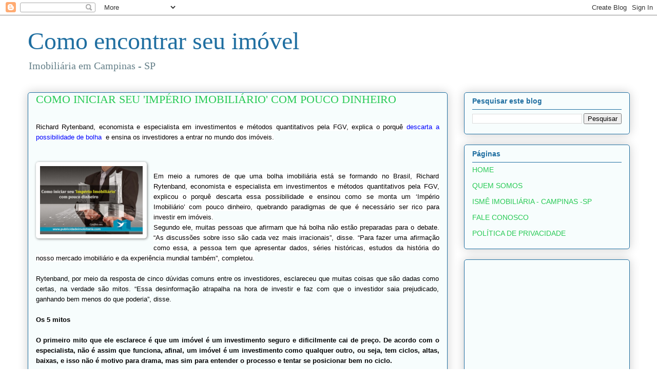

--- FILE ---
content_type: text/html; charset=UTF-8
request_url: https://www.comoencontrarseuimovel.com/2014/04/como-iniciar-seu-imperio-imobiliario.html
body_size: 24500
content:
<!DOCTYPE html>
<html class='v2' dir='ltr' lang='pt-BR' xmlns='http://www.w3.org/1999/xhtml' xmlns:b='http://www.google.com/2005/gml/b' xmlns:data='http://www.google.com/2005/gml/data' xmlns:expr='http://www.google.com/2005/gml/expr'>
<head>
<link href='https://www.blogger.com/static/v1/widgets/335934321-css_bundle_v2.css' rel='stylesheet' type='text/css'/>
<script async='async' crossorigin='anonymous' src='https://pagead2.googlesyndication.com/pagead/js/adsbygoogle.js?client=ca-pub-0707203173461398'></script>
<meta content='width=1100' name='viewport'/>
<meta content='text/html; charset=UTF-8' http-equiv='Content-Type'/>
<meta content='blogger' name='generator'/>
<link href='https://www.comoencontrarseuimovel.com/favicon.ico' rel='icon' type='image/x-icon'/>
<link href='https://www.comoencontrarseuimovel.com/2014/04/como-iniciar-seu-imperio-imobiliario.html' rel='canonical'/>
<link rel="alternate" type="application/atom+xml" title="Como encontrar seu imóvel - Atom" href="https://www.comoencontrarseuimovel.com/feeds/posts/default" />
<link rel="alternate" type="application/rss+xml" title="Como encontrar seu imóvel - RSS" href="https://www.comoencontrarseuimovel.com/feeds/posts/default?alt=rss" />
<link rel="service.post" type="application/atom+xml" title="Como encontrar seu imóvel - Atom" href="https://www.blogger.com/feeds/2144319780976826161/posts/default" />

<link rel="alternate" type="application/atom+xml" title="Como encontrar seu imóvel - Atom" href="https://www.comoencontrarseuimovel.com/feeds/8984959685971938477/comments/default" />
<!--Can't find substitution for tag [blog.ieCssRetrofitLinks]-->
<link href='https://blogger.googleusercontent.com/img/b/R29vZ2xl/AVvXsEhcrf9ztAhNiRaxv4T6tV1SgqVX2gWE37ugafix14C-UZBYwShjZB0vmOAIz_LdtioCyhDfNEtbNMlIR0jAXLBpzofPJ6Yv8O3eWzh1_4P0a3UxCrfxTJkk91_HufocYs7rSDGXHgSulbM/s1600/Como+iniciar+seu+&#39;Imp%C3%A9rio+Imobili%C3%A1rio&#39;+com+pouco+dinheiro.jpg' rel='image_src'/>
<meta content='https://www.comoencontrarseuimovel.com/2014/04/como-iniciar-seu-imperio-imobiliario.html' property='og:url'/>
<meta content='COMO INICIAR SEU &#39;IMPÉRIO IMOBILIÁRIO&#39; COM POUCO DINHEIRO' property='og:title'/>
<meta content='' property='og:description'/>
<meta content='https://blogger.googleusercontent.com/img/b/R29vZ2xl/AVvXsEhcrf9ztAhNiRaxv4T6tV1SgqVX2gWE37ugafix14C-UZBYwShjZB0vmOAIz_LdtioCyhDfNEtbNMlIR0jAXLBpzofPJ6Yv8O3eWzh1_4P0a3UxCrfxTJkk91_HufocYs7rSDGXHgSulbM/w1200-h630-p-k-no-nu/Como+iniciar+seu+&#39;Imp%C3%A9rio+Imobili%C3%A1rio&#39;+com+pouco+dinheiro.jpg' property='og:image'/>
<title>Como encontrar seu imóvel: COMO INICIAR SEU 'IMPÉRIO IMOBILIÁRIO' COM POUCO DINHEIRO</title>
<style id='page-skin-1' type='text/css'><!--
/*
-----------------------------------------------
Blogger Template Style
Name:     Awesome Inc.
Designer: Tina Chen
URL:      tinachen.org
----------------------------------------------- */
/* Variable definitions
====================
<Variable name="keycolor" description="Main Color" type="color" default="#ffffff"/>
<Group description="Page" selector="body">
<Variable name="body.font" description="Font" type="font"
default="normal normal 13px Arial, Tahoma, Helvetica, FreeSans, sans-serif"/>
<Variable name="body.background.color" description="Background Color" type="color" default="#000000"/>
<Variable name="body.text.color" description="Text Color" type="color" default="#ffffff"/>
</Group>
<Group description="Links" selector=".main-inner">
<Variable name="link.color" description="Link Color" type="color" default="#888888"/>
<Variable name="link.visited.color" description="Visited Color" type="color" default="#444444"/>
<Variable name="link.hover.color" description="Hover Color" type="color" default="#cccccc"/>
</Group>
<Group description="Blog Title" selector=".header h1">
<Variable name="header.font" description="Title Font" type="font"
default="normal bold 40px Arial, Tahoma, Helvetica, FreeSans, sans-serif"/>
<Variable name="header.text.color" description="Title Color" type="color" default="#000000" />
<Variable name="header.background.color" description="Header Background" type="color" default="transparent" />
</Group>
<Group description="Blog Description" selector=".header .description">
<Variable name="description.font" description="Font" type="font"
default="normal normal 14px Arial, Tahoma, Helvetica, FreeSans, sans-serif"/>
<Variable name="description.text.color" description="Text Color" type="color"
default="#000000" />
</Group>
<Group description="Tabs Text" selector=".tabs-inner .widget li a">
<Variable name="tabs.font" description="Font" type="font"
default="normal bold 14px Arial, Tahoma, Helvetica, FreeSans, sans-serif"/>
<Variable name="tabs.text.color" description="Text Color" type="color" default="#000000"/>
<Variable name="tabs.selected.text.color" description="Selected Color" type="color" default="#000000"/>
</Group>
<Group description="Tabs Background" selector=".tabs-outer .PageList">
<Variable name="tabs.background.color" description="Background Color" type="color" default="#141414"/>
<Variable name="tabs.selected.background.color" description="Selected Color" type="color" default="#444444"/>
<Variable name="tabs.border.color" description="Border Color" type="color" default="#206fa1"/>
</Group>
<Group description="Date Header" selector=".main-inner .widget h2.date-header, .main-inner .widget h2.date-header span">
<Variable name="date.font" description="Font" type="font"
default="normal normal 14px Arial, Tahoma, Helvetica, FreeSans, sans-serif"/>
<Variable name="date.text.color" description="Text Color" type="color" default="#666666"/>
<Variable name="date.border.color" description="Border Color" type="color" default="#206fa1"/>
</Group>
<Group description="Post Title" selector="h3.post-title, h4, h3.post-title a">
<Variable name="post.title.font" description="Font" type="font"
default="normal bold 22px Arial, Tahoma, Helvetica, FreeSans, sans-serif"/>
<Variable name="post.title.text.color" description="Text Color" type="color" default="#000000"/>
</Group>
<Group description="Post Background" selector=".post">
<Variable name="post.background.color" description="Background Color" type="color" default="#f7fdfd" />
<Variable name="post.border.color" description="Border Color" type="color" default="#206fa1" />
<Variable name="post.border.bevel.color" description="Bevel Color" type="color" default="#206fa1"/>
</Group>
<Group description="Gadget Title" selector="h2">
<Variable name="widget.title.font" description="Font" type="font"
default="normal bold 14px Arial, Tahoma, Helvetica, FreeSans, sans-serif"/>
<Variable name="widget.title.text.color" description="Text Color" type="color" default="#000000"/>
</Group>
<Group description="Gadget Text" selector=".sidebar .widget">
<Variable name="widget.font" description="Font" type="font"
default="normal normal 14px Arial, Tahoma, Helvetica, FreeSans, sans-serif"/>
<Variable name="widget.text.color" description="Text Color" type="color" default="#000000"/>
<Variable name="widget.alternate.text.color" description="Alternate Color" type="color" default="#666666"/>
</Group>
<Group description="Gadget Links" selector=".sidebar .widget">
<Variable name="widget.link.color" description="Link Color" type="color" default="#28ca55"/>
<Variable name="widget.link.visited.color" description="Visited Color" type="color" default="#105122"/>
<Variable name="widget.link.hover.color" description="Hover Color" type="color" default="#28ca55"/>
</Group>
<Group description="Gadget Background" selector=".sidebar .widget">
<Variable name="widget.background.color" description="Background Color" type="color" default="#141414"/>
<Variable name="widget.border.color" description="Border Color" type="color" default="#222222"/>
<Variable name="widget.border.bevel.color" description="Bevel Color" type="color" default="#000000"/>
</Group>
<Group description="Sidebar Background" selector=".column-left-inner .column-right-inner">
<Variable name="widget.outer.background.color" description="Background Color" type="color" default="transparent" />
</Group>
<Group description="Images" selector=".main-inner">
<Variable name="image.background.color" description="Background Color" type="color" default="transparent"/>
<Variable name="image.border.color" description="Border Color" type="color" default="transparent"/>
</Group>
<Group description="Feed" selector=".blog-feeds">
<Variable name="feed.text.color" description="Text Color" type="color" default="#000000"/>
</Group>
<Group description="Feed Links" selector=".blog-feeds">
<Variable name="feed.link.color" description="Link Color" type="color" default="#28ca55"/>
<Variable name="feed.link.visited.color" description="Visited Color" type="color" default="#105122"/>
<Variable name="feed.link.hover.color" description="Hover Color" type="color" default="#28ca55"/>
</Group>
<Group description="Pager" selector=".blog-pager">
<Variable name="pager.background.color" description="Background Color" type="color" default="#f7fdfd" />
</Group>
<Group description="Footer" selector=".footer-outer">
<Variable name="footer.background.color" description="Background Color" type="color" default="#f7fdfd" />
<Variable name="footer.text.color" description="Text Color" type="color" default="#000000" />
</Group>
<Variable name="title.shadow.spread" description="Title Shadow" type="length" default="-1px" min="-1px" max="100px"/>
<Variable name="body.background" description="Body Background" type="background"
color="transparent"
default="$(color) none repeat scroll top left"/>
<Variable name="body.background.gradient.cap" description="Body Gradient Cap" type="url"
default="none"/>
<Variable name="body.background.size" description="Body Background Size" type="string" default="auto"/>
<Variable name="tabs.background.gradient" description="Tabs Background Gradient" type="url"
default="none"/>
<Variable name="header.background.gradient" description="Header Background Gradient" type="url" default="none" />
<Variable name="header.padding.top" description="Header Top Padding" type="length" default="22px" min="0" max="100px"/>
<Variable name="header.margin.top" description="Header Top Margin" type="length" default="0" min="0" max="100px"/>
<Variable name="header.margin.bottom" description="Header Bottom Margin" type="length" default="0" min="0" max="100px"/>
<Variable name="widget.padding.top" description="Widget Padding Top" type="length" default="8px" min="0" max="20px"/>
<Variable name="widget.padding.side" description="Widget Padding Side" type="length" default="15px" min="0" max="100px"/>
<Variable name="widget.outer.margin.top" description="Widget Top Margin" type="length" default="0" min="0" max="100px"/>
<Variable name="widget.outer.background.gradient" description="Gradient" type="url" default="none" />
<Variable name="widget.border.radius" description="Gadget Border Radius" type="length" default="0" min="0" max="100px"/>
<Variable name="outer.shadow.spread" description="Outer Shadow Size" type="length" default="0" min="0" max="100px"/>
<Variable name="date.header.border.radius.top" description="Date Header Border Radius Top" type="length" default="0" min="0" max="100px"/>
<Variable name="date.header.position" description="Date Header Position" type="length" default="15px" min="0" max="100px"/>
<Variable name="date.space" description="Date Space" type="length" default="30px" min="0" max="100px"/>
<Variable name="date.position" description="Date Float" type="string" default="static" />
<Variable name="date.padding.bottom" description="Date Padding Bottom" type="length" default="0" min="0" max="100px"/>
<Variable name="date.border.size" description="Date Border Size" type="length" default="0" min="0" max="10px"/>
<Variable name="date.background" description="Date Background" type="background" color="transparent"
default="$(color) none no-repeat scroll top left" />
<Variable name="date.first.border.radius.top" description="Date First top radius" type="length" default="5px" min="0" max="100px"/>
<Variable name="date.last.space.bottom" description="Date Last Space Bottom" type="length"
default="20px" min="0" max="100px"/>
<Variable name="date.last.border.radius.bottom" description="Date Last bottom radius" type="length" default="5px" min="0" max="100px"/>
<Variable name="post.first.padding.top" description="First Post Padding Top" type="length" default="0" min="0" max="100px"/>
<Variable name="image.shadow.spread" description="Image Shadow Size" type="length" default="0" min="0" max="100px"/>
<Variable name="image.border.radius" description="Image Border Radius" type="length" default="0" min="0" max="100px"/>
<Variable name="separator.outdent" description="Separator Outdent" type="length" default="15px" min="0" max="100px"/>
<Variable name="title.separator.border.size" description="Widget Title Border Size" type="length" default="1px" min="0" max="10px"/>
<Variable name="list.separator.border.size" description="List Separator Border Size" type="length" default="1px" min="0" max="10px"/>
<Variable name="shadow.spread" description="Shadow Size" type="length" default="0" min="0" max="100px"/>
<Variable name="startSide" description="Side where text starts in blog language" type="automatic" default="left"/>
<Variable name="endSide" description="Side where text ends in blog language" type="automatic" default="right"/>
<Variable name="date.side" description="Side where date header is placed" type="string" default="right"/>
<Variable name="pager.border.radius.top" description="Pager Border Top Radius" type="length" default="5px" min="0" max="100px"/>
<Variable name="pager.space.top" description="Pager Top Space" type="length" default="1em" min="0" max="20em"/>
<Variable name="footer.background.gradient" description="Background Gradient" type="url" default="none" />
<Variable name="mobile.background.size" description="Mobile Background Size" type="string"
default="auto"/>
<Variable name="mobile.background.overlay" description="Mobile Background Overlay" type="string"
default="transparent none repeat scroll top left"/>
<Variable name="mobile.button.color" description="Mobile Button Color" type="color" default="#ffffff" />
*/
/* Content
----------------------------------------------- */
body {
font: normal normal 13px Arial, Tahoma, Helvetica, FreeSans, sans-serif;
color: #000000;
background: transparent none repeat scroll top left;
}
html body .content-outer {
min-width: 0;
max-width: 100%;
width: 100%;
}
a:link {
text-decoration: none;
color: #28ca55;
}
a:visited {
text-decoration: none;
color: #105122;
}
a:hover {
text-decoration: underline;
color: #28ca55;
}
.body-fauxcolumn-outer .cap-top {
position: absolute;
z-index: 1;
height: 276px;
width: 100%;
background: transparent none repeat-x scroll top left;
_background-image: none;
}
/* Columns
----------------------------------------------- */
.content-inner {
padding: 0;
}
.header-inner .section {
margin: 0 16px;
}
.tabs-inner .section {
margin: 0 16px;
}
.main-inner {
padding-top: 30px;
}
.main-inner .column-center-inner,
.main-inner .column-left-inner,
.main-inner .column-right-inner {
padding: 0 5px;
}
*+html body .main-inner .column-center-inner {
margin-top: -30px;
}
#layout .main-inner .column-center-inner {
margin-top: 0;
}
/* Header
----------------------------------------------- */
.header-outer {
margin: 0 0 0 0;
background: rgba(0,0,0,0) none repeat scroll 0 0;
}
.Header h1 {
font: normal normal 48px Georgia, Utopia, 'Palatino Linotype', Palatino, serif;
color: #206fa1;
text-shadow: 0 0 -1px #000000;
}
.Header h1 a {
color: #206fa1;
}
.Header .description {
font: normal normal 20px Georgia, Utopia, 'Palatino Linotype', Palatino, serif;
color: #647f88;
}
.header-inner .Header .titlewrapper,
.header-inner .Header .descriptionwrapper {
padding-left: 0;
padding-right: 0;
margin-bottom: 0;
}
.header-inner .Header .titlewrapper {
padding-top: 22px;
}
/* Tabs
----------------------------------------------- */
.tabs-outer {
overflow: hidden;
position: relative;
background: #8399c8 url(https://resources.blogblog.com/blogblog/data/1kt/awesomeinc/tabs_gradient_light.png) repeat scroll 0 0;
}
#layout .tabs-outer {
overflow: visible;
}
.tabs-cap-top, .tabs-cap-bottom {
position: absolute;
width: 100%;
border-top: 1px solid #647f88;
}
.tabs-cap-bottom {
bottom: 0;
}
.tabs-inner .widget li a {
display: inline-block;
margin: 0;
padding: .6em 1.5em;
font: normal normal 13px Arial, Tahoma, Helvetica, FreeSans, sans-serif;
color: #000000;
border-top: 1px solid #647f88;
border-bottom: 1px solid #647f88;
border-left: 1px solid #647f88;
height: 16px;
line-height: 16px;
}
.tabs-inner .widget li:last-child a {
border-right: 1px solid #647f88;
}
.tabs-inner .widget li.selected a, .tabs-inner .widget li a:hover {
background: #404a60 url(https://resources.blogblog.com/blogblog/data/1kt/awesomeinc/tabs_gradient_light.png) repeat-x scroll 0 -100px;
color: #ffffff;
}
/* Headings
----------------------------------------------- */
h2 {
font: normal bold 14px Arial, Tahoma, Helvetica, FreeSans, sans-serif;
color: #206fa1;
}
/* Widgets
----------------------------------------------- */
.main-inner .section {
margin: 0 27px;
padding: 0;
}
.main-inner .column-left-outer,
.main-inner .column-right-outer {
margin-top: 0;
}
#layout .main-inner .column-left-outer,
#layout .main-inner .column-right-outer {
margin-top: 0;
}
.main-inner .column-left-inner,
.main-inner .column-right-inner {
background: rgba(0,0,0,0) none repeat 0 0;
-moz-box-shadow: 0 0 0 rgba(0, 0, 0, .2);
-webkit-box-shadow: 0 0 0 rgba(0, 0, 0, .2);
-goog-ms-box-shadow: 0 0 0 rgba(0, 0, 0, .2);
box-shadow: 0 0 0 rgba(0, 0, 0, .2);
-moz-border-radius: 5px;
-webkit-border-radius: 5px;
-goog-ms-border-radius: 5px;
border-radius: 5px;
}
#layout .main-inner .column-left-inner,
#layout .main-inner .column-right-inner {
margin-top: 0;
}
.sidebar .widget {
font: normal normal 14px Arial, Tahoma, Helvetica, FreeSans, sans-serif;
color: #206fa1;
}
.sidebar .widget a:link {
color: #28ca55;
}
.sidebar .widget a:visited {
color: #105122;
}
.sidebar .widget a:hover {
color: #28ca55;
}
.sidebar .widget h2 {
text-shadow: 0 0 -1px #000000;
}
.main-inner .widget {
background-color: #f7fdfd;
border: 1px solid #206fa1;
padding: 0 15px 15px;
margin: 20px -16px;
-moz-box-shadow: 0 0 20px rgba(0, 0, 0, .2);
-webkit-box-shadow: 0 0 20px rgba(0, 0, 0, .2);
-goog-ms-box-shadow: 0 0 20px rgba(0, 0, 0, .2);
box-shadow: 0 0 20px rgba(0, 0, 0, .2);
-moz-border-radius: 5px;
-webkit-border-radius: 5px;
-goog-ms-border-radius: 5px;
border-radius: 5px;
}
.main-inner .widget h2 {
margin: 0 -0;
padding: .6em 0 .5em;
border-bottom: 1px solid rgba(0,0,0,0);
}
.footer-inner .widget h2 {
padding: 0 0 .4em;
border-bottom: 1px solid rgba(0,0,0,0);
}
.main-inner .widget h2 + div, .footer-inner .widget h2 + div {
border-top: 1px solid #206fa1;
padding-top: 8px;
}
.main-inner .widget .widget-content {
margin: 0 -0;
padding: 7px 0 0;
}
.main-inner .widget ul, .main-inner .widget #ArchiveList ul.flat {
margin: -8px -15px 0;
padding: 0;
list-style: none;
}
.main-inner .widget #ArchiveList {
margin: -8px 0 0;
}
.main-inner .widget ul li, .main-inner .widget #ArchiveList ul.flat li {
padding: .5em 15px;
text-indent: 0;
color: #5b5b5b;
border-top: 0 solid #206fa1;
border-bottom: 1px solid rgba(0,0,0,0);
}
.main-inner .widget #ArchiveList ul li {
padding-top: .25em;
padding-bottom: .25em;
}
.main-inner .widget ul li:first-child, .main-inner .widget #ArchiveList ul.flat li:first-child {
border-top: none;
}
.main-inner .widget ul li:last-child, .main-inner .widget #ArchiveList ul.flat li:last-child {
border-bottom: none;
}
.post-body {
position: relative;
}
.main-inner .widget .post-body ul {
padding: 0 2.5em;
margin: .5em 0;
list-style: disc;
}
.main-inner .widget .post-body ul li {
padding: 0.25em 0;
margin-bottom: .25em;
color: #000000;
border: none;
}
.footer-inner .widget ul {
padding: 0;
list-style: none;
}
.widget .zippy {
color: #5b5b5b;
}
/* Posts
----------------------------------------------- */
body .main-inner .Blog {
padding: 0;
margin-bottom: 1em;
background-color: transparent;
border: none;
-moz-box-shadow: 0 0 0 rgba(0, 0, 0, 0);
-webkit-box-shadow: 0 0 0 rgba(0, 0, 0, 0);
-goog-ms-box-shadow: 0 0 0 rgba(0, 0, 0, 0);
box-shadow: 0 0 0 rgba(0, 0, 0, 0);
}
.main-inner .section:last-child .Blog:last-child {
padding: 0;
margin-bottom: 1em;
}
.main-inner .widget h2.date-header {
margin: 0 -15px 1px;
padding: 0 0 0 0;
font: normal normal 13px Arial, Tahoma, Helvetica, FreeSans, sans-serif;
color: #647f88;
background: transparent none no-repeat scroll top left;
border-top: 0 solid #206fa1;
border-bottom: 1px solid rgba(0,0,0,0);
-moz-border-radius-topleft: 0;
-moz-border-radius-topright: 0;
-webkit-border-top-left-radius: 0;
-webkit-border-top-right-radius: 0;
border-top-left-radius: 0;
border-top-right-radius: 0;
position: static;
bottom: 100%;
right: 15px;
text-shadow: 0 0 -1px #000000;
}
.main-inner .widget h2.date-header span {
font: normal normal 13px Arial, Tahoma, Helvetica, FreeSans, sans-serif;
display: block;
padding: .5em 15px;
border-left: 0 solid #206fa1;
border-right: 0 solid #206fa1;
}
.date-outer {
position: relative;
margin: 30px 0 20px;
padding: 0 15px;
background-color: #f7fdfd;
border: 1px solid #206fa1;
-moz-box-shadow: 0 0 20px rgba(0, 0, 0, .2);
-webkit-box-shadow: 0 0 20px rgba(0, 0, 0, .2);
-goog-ms-box-shadow: 0 0 20px rgba(0, 0, 0, .2);
box-shadow: 0 0 20px rgba(0, 0, 0, .2);
-moz-border-radius: 5px;
-webkit-border-radius: 5px;
-goog-ms-border-radius: 5px;
border-radius: 5px;
}
.date-outer:first-child {
margin-top: 0;
}
.date-outer:last-child {
margin-bottom: 20px;
-moz-border-radius-bottomleft: 5px;
-moz-border-radius-bottomright: 5px;
-webkit-border-bottom-left-radius: 5px;
-webkit-border-bottom-right-radius: 5px;
-goog-ms-border-bottom-left-radius: 5px;
-goog-ms-border-bottom-right-radius: 5px;
border-bottom-left-radius: 5px;
border-bottom-right-radius: 5px;
}
.date-posts {
margin: 0 -0;
padding: 0 0;
clear: both;
}
.post-outer, .inline-ad {
border-top: 1px solid #206fa1;
margin: 0 -0;
padding: 15px 0;
}
.post-outer {
padding-bottom: 10px;
}
.post-outer:first-child {
padding-top: 0;
border-top: none;
}
.post-outer:last-child, .inline-ad:last-child {
border-bottom: none;
}
.post-body {
position: relative;
}
.post-body img {
padding: 8px;
background: #ffffff;
border: 1px solid #cacaca;
-moz-box-shadow: 0 0 20px rgba(0, 0, 0, .2);
-webkit-box-shadow: 0 0 20px rgba(0, 0, 0, .2);
box-shadow: 0 0 20px rgba(0, 0, 0, .2);
-moz-border-radius: 5px;
-webkit-border-radius: 5px;
border-radius: 5px;
}
h3.post-title, h4 {
font: normal normal 22px Georgia, Utopia, 'Palatino Linotype', Palatino, serif;
color: #28ca55;
}
h3.post-title a {
font: normal normal 22px Georgia, Utopia, 'Palatino Linotype', Palatino, serif;
color: #28ca55;
}
h3.post-title a:hover {
color: #28ca55;
text-decoration: underline;
}
.post-header {
margin: 0 0 1em;
}
.post-body {
line-height: 1.4;
}
.post-outer h2 {
color: #000000;
}
.post-footer {
margin: 1.5em 0 0;
}
#blog-pager {
padding: 15px;
font-size: 120%;
background-color: #f7fdfd;
border: 1px solid #206fa1;
-moz-box-shadow: 0 0 20px rgba(0, 0, 0, .2);
-webkit-box-shadow: 0 0 20px rgba(0, 0, 0, .2);
-goog-ms-box-shadow: 0 0 20px rgba(0, 0, 0, .2);
box-shadow: 0 0 20px rgba(0, 0, 0, .2);
-moz-border-radius: 5px;
-webkit-border-radius: 5px;
-goog-ms-border-radius: 5px;
border-radius: 5px;
-moz-border-radius-topleft: 5px;
-moz-border-radius-topright: 5px;
-webkit-border-top-left-radius: 5px;
-webkit-border-top-right-radius: 5px;
-goog-ms-border-top-left-radius: 5px;
-goog-ms-border-top-right-radius: 5px;
border-top-left-radius: 5px;
border-top-right-radius-topright: 5px;
margin-top: 1em;
}
.blog-feeds, .post-feeds {
margin: 1em 0;
text-align: center;
color: #206fa1;
}
.blog-feeds a, .post-feeds a {
color: #28ca55;
}
.blog-feeds a:visited, .post-feeds a:visited {
color: #105122;
}
.blog-feeds a:hover, .post-feeds a:hover {
color: #28ca55;
}
.post-outer .comments {
margin-top: 2em;
}
/* Comments
----------------------------------------------- */
.comments .comments-content .icon.blog-author {
background-repeat: no-repeat;
background-image: url([data-uri]);
}
.comments .comments-content .loadmore a {
border-top: 1px solid #647f88;
border-bottom: 1px solid #647f88;
}
.comments .continue {
border-top: 2px solid #647f88;
}
/* Footer
----------------------------------------------- */
.footer-outer {
margin: -20px 0 -1px;
padding: 20px 0 0;
color: #206fa1;
overflow: hidden;
}
.footer-fauxborder-left {
border-top: 1px solid #206fa1;
background: #f7fdfd none repeat scroll 0 0;
-moz-box-shadow: 0 0 20px rgba(0, 0, 0, .2);
-webkit-box-shadow: 0 0 20px rgba(0, 0, 0, .2);
-goog-ms-box-shadow: 0 0 20px rgba(0, 0, 0, .2);
box-shadow: 0 0 20px rgba(0, 0, 0, .2);
margin: 0 -20px;
}
/* Mobile
----------------------------------------------- */
body.mobile {
background-size: auto;
}
.mobile .body-fauxcolumn-outer {
background: transparent none repeat scroll top left;
}
*+html body.mobile .main-inner .column-center-inner {
margin-top: 0;
}
.mobile .main-inner .widget {
padding: 0 0 15px;
}
.mobile .main-inner .widget h2 + div,
.mobile .footer-inner .widget h2 + div {
border-top: none;
padding-top: 0;
}
.mobile .footer-inner .widget h2 {
padding: 0.5em 0;
border-bottom: none;
}
.mobile .main-inner .widget .widget-content {
margin: 0;
padding: 7px 0 0;
}
.mobile .main-inner .widget ul,
.mobile .main-inner .widget #ArchiveList ul.flat {
margin: 0 -15px 0;
}
.mobile .main-inner .widget h2.date-header {
right: 0;
}
.mobile .date-header span {
padding: 0.4em 0;
}
.mobile .date-outer:first-child {
margin-bottom: 0;
border: 1px solid #206fa1;
-moz-border-radius-topleft: 5px;
-moz-border-radius-topright: 5px;
-webkit-border-top-left-radius: 5px;
-webkit-border-top-right-radius: 5px;
-goog-ms-border-top-left-radius: 5px;
-goog-ms-border-top-right-radius: 5px;
border-top-left-radius: 5px;
border-top-right-radius: 5px;
}
.mobile .date-outer {
border-color: #206fa1;
border-width: 0 1px 1px;
}
.mobile .date-outer:last-child {
margin-bottom: 0;
}
.mobile .main-inner {
padding: 0;
}
.mobile .header-inner .section {
margin: 0;
}
.mobile .post-outer, .mobile .inline-ad {
padding: 5px 0;
}
.mobile .tabs-inner .section {
margin: 0 10px;
}
.mobile .main-inner .widget h2 {
margin: 0;
padding: 0;
}
.mobile .main-inner .widget h2.date-header span {
padding: 0;
}
.mobile .main-inner .widget .widget-content {
margin: 0;
padding: 7px 0 0;
}
.mobile #blog-pager {
border: 1px solid transparent;
background: #f7fdfd none repeat scroll 0 0;
}
.mobile .main-inner .column-left-inner,
.mobile .main-inner .column-right-inner {
background: rgba(0,0,0,0) none repeat 0 0;
-moz-box-shadow: none;
-webkit-box-shadow: none;
-goog-ms-box-shadow: none;
box-shadow: none;
}
.mobile .date-posts {
margin: 0;
padding: 0;
}
.mobile .footer-fauxborder-left {
margin: 0;
border-top: inherit;
}
.mobile .main-inner .section:last-child .Blog:last-child {
margin-bottom: 0;
}
.mobile-index-contents {
color: #000000;
}
.mobile .mobile-link-button {
background: #28ca55 url(https://resources.blogblog.com/blogblog/data/1kt/awesomeinc/tabs_gradient_light.png) repeat scroll 0 0;
}
.mobile-link-button a:link, .mobile-link-button a:visited {
color: #ffffff;
}
.mobile .tabs-inner .PageList .widget-content {
background: transparent;
border-top: 1px solid;
border-color: #647f88;
color: #000000;
}
.mobile .tabs-inner .PageList .widget-content .pagelist-arrow {
border-left: 1px solid #647f88;
}

--></style>
<style id='template-skin-1' type='text/css'><!--
body {
min-width: 1205px;
}
.content-outer, .content-fauxcolumn-outer, .region-inner {
min-width: 1205px;
max-width: 1205px;
_width: 1205px;
}
.main-inner .columns {
padding-left: 0;
padding-right: 355px;
}
.main-inner .fauxcolumn-center-outer {
left: 0;
right: 355px;
/* IE6 does not respect left and right together */
_width: expression(this.parentNode.offsetWidth -
parseInt("0") -
parseInt("355px") + 'px');
}
.main-inner .fauxcolumn-left-outer {
width: 0;
}
.main-inner .fauxcolumn-right-outer {
width: 355px;
}
.main-inner .column-left-outer {
width: 0;
right: 100%;
margin-left: -0;
}
.main-inner .column-right-outer {
width: 355px;
margin-right: -355px;
}
#layout {
min-width: 0;
}
#layout .content-outer {
min-width: 0;
width: 800px;
}
#layout .region-inner {
min-width: 0;
width: auto;
}
body#layout div.add_widget {
padding: 8px;
}
body#layout div.add_widget a {
margin-left: 32px;
}
--></style>
<link href='https://www.blogger.com/dyn-css/authorization.css?targetBlogID=2144319780976826161&amp;zx=ea8b3fcb-80f5-4105-bc18-4e330d7587a2' media='none' onload='if(media!=&#39;all&#39;)media=&#39;all&#39;' rel='stylesheet'/><noscript><link href='https://www.blogger.com/dyn-css/authorization.css?targetBlogID=2144319780976826161&amp;zx=ea8b3fcb-80f5-4105-bc18-4e330d7587a2' rel='stylesheet'/></noscript>
<meta name='google-adsense-platform-account' content='ca-host-pub-1556223355139109'/>
<meta name='google-adsense-platform-domain' content='blogspot.com'/>

<!-- data-ad-client=ca-pub-0707203173461398 -->

</head>
<body class='loading'>
<div class='navbar section' id='navbar' name='Navbar'><div class='widget Navbar' data-version='1' id='Navbar1'><script type="text/javascript">
    function setAttributeOnload(object, attribute, val) {
      if(window.addEventListener) {
        window.addEventListener('load',
          function(){ object[attribute] = val; }, false);
      } else {
        window.attachEvent('onload', function(){ object[attribute] = val; });
      }
    }
  </script>
<div id="navbar-iframe-container"></div>
<script type="text/javascript" src="https://apis.google.com/js/platform.js"></script>
<script type="text/javascript">
      gapi.load("gapi.iframes:gapi.iframes.style.bubble", function() {
        if (gapi.iframes && gapi.iframes.getContext) {
          gapi.iframes.getContext().openChild({
              url: 'https://www.blogger.com/navbar/2144319780976826161?po\x3d8984959685971938477\x26origin\x3dhttps://www.comoencontrarseuimovel.com',
              where: document.getElementById("navbar-iframe-container"),
              id: "navbar-iframe"
          });
        }
      });
    </script><script type="text/javascript">
(function() {
var script = document.createElement('script');
script.type = 'text/javascript';
script.src = '//pagead2.googlesyndication.com/pagead/js/google_top_exp.js';
var head = document.getElementsByTagName('head')[0];
if (head) {
head.appendChild(script);
}})();
</script>
</div></div>
<div class='body-fauxcolumns'>
<div class='fauxcolumn-outer body-fauxcolumn-outer'>
<div class='cap-top'>
<div class='cap-left'></div>
<div class='cap-right'></div>
</div>
<div class='fauxborder-left'>
<div class='fauxborder-right'></div>
<div class='fauxcolumn-inner'>
</div>
</div>
<div class='cap-bottom'>
<div class='cap-left'></div>
<div class='cap-right'></div>
</div>
</div>
</div>
<div class='content'>
<div class='content-fauxcolumns'>
<div class='fauxcolumn-outer content-fauxcolumn-outer'>
<div class='cap-top'>
<div class='cap-left'></div>
<div class='cap-right'></div>
</div>
<div class='fauxborder-left'>
<div class='fauxborder-right'></div>
<div class='fauxcolumn-inner'>
</div>
</div>
<div class='cap-bottom'>
<div class='cap-left'></div>
<div class='cap-right'></div>
</div>
</div>
</div>
<div class='content-outer'>
<div class='content-cap-top cap-top'>
<div class='cap-left'></div>
<div class='cap-right'></div>
</div>
<div class='fauxborder-left content-fauxborder-left'>
<div class='fauxborder-right content-fauxborder-right'></div>
<div class='content-inner'>
<header>
<div class='header-outer'>
<div class='header-cap-top cap-top'>
<div class='cap-left'></div>
<div class='cap-right'></div>
</div>
<div class='fauxborder-left header-fauxborder-left'>
<div class='fauxborder-right header-fauxborder-right'></div>
<div class='region-inner header-inner'>
<div class='header section' id='header' name='Cabeçalho'><div class='widget Header' data-version='1' id='Header1'>
<div id='header-inner'>
<div class='titlewrapper'>
<h1 class='title'>
<a href='https://www.comoencontrarseuimovel.com/'>
Como encontrar seu imóvel
</a>
</h1>
</div>
<div class='descriptionwrapper'>
<p class='description'><span>Imobiliária em Campinas - SP </span></p>
</div>
</div>
</div></div>
</div>
</div>
<div class='header-cap-bottom cap-bottom'>
<div class='cap-left'></div>
<div class='cap-right'></div>
</div>
</div>
</header>
<div class='tabs-outer'>
<div class='tabs-cap-top cap-top'>
<div class='cap-left'></div>
<div class='cap-right'></div>
</div>
<div class='fauxborder-left tabs-fauxborder-left'>
<div class='fauxborder-right tabs-fauxborder-right'></div>
<div class='region-inner tabs-inner'>
<div class='tabs no-items section' id='crosscol' name='Entre colunas'></div>
<div class='tabs no-items section' id='crosscol-overflow' name='Cross-Column 2'></div>
</div>
</div>
<div class='tabs-cap-bottom cap-bottom'>
<div class='cap-left'></div>
<div class='cap-right'></div>
</div>
</div>
<div class='main-outer'>
<div class='main-cap-top cap-top'>
<div class='cap-left'></div>
<div class='cap-right'></div>
</div>
<div class='fauxborder-left main-fauxborder-left'>
<div class='fauxborder-right main-fauxborder-right'></div>
<div class='region-inner main-inner'>
<div class='columns fauxcolumns'>
<div class='fauxcolumn-outer fauxcolumn-center-outer'>
<div class='cap-top'>
<div class='cap-left'></div>
<div class='cap-right'></div>
</div>
<div class='fauxborder-left'>
<div class='fauxborder-right'></div>
<div class='fauxcolumn-inner'>
</div>
</div>
<div class='cap-bottom'>
<div class='cap-left'></div>
<div class='cap-right'></div>
</div>
</div>
<div class='fauxcolumn-outer fauxcolumn-left-outer'>
<div class='cap-top'>
<div class='cap-left'></div>
<div class='cap-right'></div>
</div>
<div class='fauxborder-left'>
<div class='fauxborder-right'></div>
<div class='fauxcolumn-inner'>
</div>
</div>
<div class='cap-bottom'>
<div class='cap-left'></div>
<div class='cap-right'></div>
</div>
</div>
<div class='fauxcolumn-outer fauxcolumn-right-outer'>
<div class='cap-top'>
<div class='cap-left'></div>
<div class='cap-right'></div>
</div>
<div class='fauxborder-left'>
<div class='fauxborder-right'></div>
<div class='fauxcolumn-inner'>
</div>
</div>
<div class='cap-bottom'>
<div class='cap-left'></div>
<div class='cap-right'></div>
</div>
</div>
<!-- corrects IE6 width calculation -->
<div class='columns-inner'>
<div class='column-center-outer'>
<div class='column-center-inner'>
<div class='main section' id='main' name='Principal'><div class='widget Blog' data-version='1' id='Blog1'>
<div class='blog-posts hfeed'>

          <div class="date-outer">
        

          <div class="date-posts">
        
<div class='post-outer'>
<div class='post hentry uncustomized-post-template' itemprop='blogPost' itemscope='itemscope' itemtype='http://schema.org/BlogPosting'>
<meta content='https://blogger.googleusercontent.com/img/b/R29vZ2xl/AVvXsEhcrf9ztAhNiRaxv4T6tV1SgqVX2gWE37ugafix14C-UZBYwShjZB0vmOAIz_LdtioCyhDfNEtbNMlIR0jAXLBpzofPJ6Yv8O3eWzh1_4P0a3UxCrfxTJkk91_HufocYs7rSDGXHgSulbM/s1600/Como+iniciar+seu+&#39;Imp%C3%A9rio+Imobili%C3%A1rio&#39;+com+pouco+dinheiro.jpg' itemprop='image_url'/>
<meta content='2144319780976826161' itemprop='blogId'/>
<meta content='8984959685971938477' itemprop='postId'/>
<a name='8984959685971938477'></a>
<h3 class='post-title entry-title' itemprop='name'>
COMO INICIAR SEU 'IMPÉRIO IMOBILIÁRIO' COM POUCO DINHEIRO
</h3>
<div class='post-header'>
<div class='post-header-line-1'></div>
</div>
<div class='post-body entry-content' id='post-body-8984959685971938477' itemprop='description articleBody'>
<br />
<div style="text-align: justify;">
<span style="background-color: white; font-family: Arial, Helvetica, sans-serif; line-height: 20.285999298095703px;">Richard Rytenband, economista e especialista em investimentos e métodos quantitativos pela FGV, explica o porquê&nbsp;</span><span style="color: blue; font-family: Arial, Helvetica, sans-serif;">descarta a possibilidade de bolha</span><eblvwwv style="background-color: white; font-family: Arial, Helvetica, sans-serif; line-height: 20.285999298095703px;">&nbsp; e ensina os investidores a entrar no&nbsp;mundo&nbsp;dos imóveis.</eblvwwv></div>
<div style="font-family: Arial, Helvetica, sans-serif; line-height: 20.285999298095703px; text-align: justify;">
<br /></div>
<br />
<div class="separator" style="background-color: white; clear: both; line-height: 20.285999298095703px; text-align: center;">
<a href="https://blogger.googleusercontent.com/img/b/R29vZ2xl/AVvXsEhcrf9ztAhNiRaxv4T6tV1SgqVX2gWE37ugafix14C-UZBYwShjZB0vmOAIz_LdtioCyhDfNEtbNMlIR0jAXLBpzofPJ6Yv8O3eWzh1_4P0a3UxCrfxTJkk91_HufocYs7rSDGXHgSulbM/s1600/Como+iniciar+seu+%27Imp%C3%A9rio+Imobili%C3%A1rio%27+com+pouco+dinheiro.jpg" imageanchor="1" style="clear: left; color: #080859; float: left; margin-bottom: 1em; margin-right: 1em; text-align: justify; text-decoration: none;"><span style="font-family: Arial, Helvetica, sans-serif;"><img border="0" height="133" src="https://blogger.googleusercontent.com/img/b/R29vZ2xl/AVvXsEhcrf9ztAhNiRaxv4T6tV1SgqVX2gWE37ugafix14C-UZBYwShjZB0vmOAIz_LdtioCyhDfNEtbNMlIR0jAXLBpzofPJ6Yv8O3eWzh1_4P0a3UxCrfxTJkk91_HufocYs7rSDGXHgSulbM/s1600/Como+iniciar+seu+&#39;Imp%C3%A9rio+Imobili%C3%A1rio&#39;+com+pouco+dinheiro.jpg" style="-webkit-box-shadow: rgba(0, 0, 0, 0.498039) 1px 1px 5px; border: none; box-shadow: rgba(0, 0, 0, 0.498039) 1px 1px 5px; padding: 8px; position: relative;" width="200" /></span></a></div>
<br />
<div style="text-align: justify;">
<span style="background-color: white; font-family: Arial, Helvetica, sans-serif; line-height: 20.285999298095703px;">Em meio a rumores de que uma bolha imobiliária está se formando no Brasil, Richard Rytenband, economista e especialista em investimentos e métodos quantitativos pela FGV, explicou o porquê descarta essa possibilidade e ensinou como se monta um &#8216;Império Imobiliário&#8217; com pouco</span><span style="background-color: white; font-family: Arial, Helvetica, sans-serif; line-height: 20.285999298095703px;">&nbsp;</span><span style="background-color: white; font-family: Arial, Helvetica, sans-serif; line-height: 20.285999298095703px;">dinheiro</span><span style="background-color: white; font-family: Arial, Helvetica, sans-serif; line-height: 20.285999298095703px;">, quebrando paradigmas de que é necessário ser rico para investir em imóveis.</span></div>
<span style="font-family: Arial, Helvetica, sans-serif;"><div style="text-align: justify;">
<span style="background-color: white; line-height: 20.285999298095703px;">Segundo ele, muitas pessoas que afirmam que há bolha não estão preparadas para o debate. &#8220;As discussões sobre isso são cada vez mais irracionais&#8221;, disse. &#8220;Para fazer uma afirmação como essa, a pessoa tem que apresentar dados, séries históricas, estudos da história do nosso mercado imobiliário e da experiência mundial também&#8221;, completou.</span></div>
<div style="text-align: justify;">
<span style="line-height: 20.285999298095703px;"><br /></span></div>
<span style="background-color: white; line-height: 20.285999298095703px;"><div style="text-align: justify;">
Rytenband, por meio da resposta de cinco dúvidas comuns entre os investidores, esclareceu que muitas coisas que são dadas como certas, na verdade são mitos. &#8220;Essa desinformação atrapalha na hora de investir e faz com que o investidor saia prejudicado, ganhando bem menos do que poderia&#8221;, disse.<a name="more"></a></div>
</span><div style="text-align: justify;">
<span style="line-height: 20.285999298095703px;"><br /></span></div>
<b style="background-color: white; line-height: 20.285999298095703px;"><div style="text-align: justify;">
<b>Os 5 mitos</b></div>
</b><div style="text-align: justify;">
<span style="line-height: 20.285999298095703px;"><br /></span></div>
<b style="background-color: white; line-height: 20.285999298095703px;"><div style="text-align: justify;">
<b>O primeiro mito&nbsp;</b>que ele esclarece é que um imóvel é um investimento seguro e dificilmente cai de preço. De acordo com o especialista, não é assim que funciona, afinal, um imóvel é um investimento como qualquer outro, ou seja, tem ciclos, altas, baixas, e isso não é motivo para drama, mas sim para entender o processo e tentar se posicionar bem no ciclo.</div>
</b><div style="text-align: justify;">
<span style="line-height: 20.285999298095703px;"><br /></span></div>
<eblvwwv style="background-color: white; line-height: 20.285999298095703px;"><div style="text-align: justify;">
&#8220;As pessoas acreditam que o preço do imóvel só vai subir para sempre, mas não, ele sobe e cai, como qualquer outro ativo cíclico&#8221;, afirmou. &#8220;Se a pessoa não aceita isso, ela não pode investir em imóveis. Tem momentos bons e ruins para&nbsp;comprar, mas depende da estratégia, porque às vezes não importa se está caindo ou subindo, porque você está ganhando renda e pode aplicá-la em outras coisas&#8221;, completou.</div>
</eblvwwv><div style="text-align: justify;">
<span style="line-height: 20.285999298095703px;"><br /></span></div>
<b style="background-color: white; line-height: 20.285999298095703px;"><div style="text-align: justify;">
<b>O segundo mito</b>&nbsp;que ele aponta é que tem como prever altas e baixas nos imóveis. O ciclo é composto de quatro etapas: boom, contração, recessão e recuperação.</div>
</b><div style="text-align: justify;">
<span style="line-height: 20.285999298095703px;"><br /></span></div>
<span style="background-color: white; line-height: 20.285999298095703px;"><div style="text-align: justify;">
O boom é marcado pelo elevado fluxo de capital, atividade de construção em alta, elevada taxa de ocupação, imóveis com preços elevados e normas de crédito relaxadas. Já nos períodos de contração, é possível observar uma redução na taxa de ocupação, desaceleração na atividade de construção e queda no preço dos imóveis. Depois deste período, vem a recessão, com fluxo de capital negativo, preços em declínio, restrições de crédito, queda na atividade da construção e elevada taxa de desocupação. E, por fim, no período de ocupação, a taxa de desocupação começa a cair e a atividade de construção começa a aumentar, levando o ciclo a um novo boom.</div>
</span><div style="text-align: justify;">
<span style="line-height: 20.285999298095703px;"><br /></span></div>
<eblvwwv style="background-color: white; line-height: 20.285999298095703px;"><div style="text-align: justify;">
Segundo o economista, tanto fatores macroeconômicos quanto microeconômicos influenciam nos preços dos imóveis. No primeiro caso, os principais são: maior disponibilidade de crédito, aumento da&nbsp;renda&nbsp;e emprego, queda nas taxas de juros com inflação moderada, queda no estoque de terrenos nas áreas mais centrais, aumento do custo da construção e crescimento populacional. Já em relação aos fatores micro, os investidores tem que considerar o que valoriza os bairros (shopping centers, praças e áreas arborizadas, comércio e formação de centros empresariais, boa rede de transportes, grande quantidade de ruas em curva e fácil acesso a avenidas) e o desvaloriza os bairros (ocupações irregulares, comercio ambulante, feira livre, imóveis ou terrenos abandonados, criminalidade e casas noturnas que causam barulho e trânsito).</div>
</eblvwwv><div style="text-align: justify;">
<span style="line-height: 20.285999298095703px;"><br /></span></div>
<b style="background-color: white; line-height: 20.285999298095703px;"><div style="text-align: justify;">
<b>O terceiro mito&nbsp;</b>é que comprar um imóvel para alugar pode render menos do que a poupança. Isso é totalmente irreal, afinal, não pode-se confundir rendimento nominal com rendimento real.</div>
</b><div style="text-align: justify;">
<span style="line-height: 20.285999298095703px;"><br /></span></div>
<span style="background-color: white; line-height: 20.285999298095703px;"><div style="text-align: justify;">
Uma pessoa compra um imóvel por R$ 300 mil, por exemplo, e o aluga por R$ 1.200 (0,4% ao mês ou 4,9% ao ano) já livre de impostos. Com isso, ele pensa: &#8216;a poupança, atualmente, rende 6,17% ao ano, enquanto que, com o imóvel, vou ganhar apenas 4,9%. Ou seja, a poupança é melhor&#8217;. Concorda? Não. Isso está errado.</div>
</span><div style="text-align: justify;">
<span style="line-height: 20.285999298095703px;"><br /></span></div>
<span style="background-color: white; line-height: 20.285999298095703px;"><div style="text-align: justify;">
Rytenband explicou que o investidor nunca pode confundir rendimento nominal com real. Os 4,9% de rendimento com o aluguel é ajustado pela inflação ano a ano, ou seja, é um rendimento real. Já o rendimento da poupança é nominal. Então, se levarmos em conta que a inflação em 12 meses está em 6,15% e a poupança rende 6,17% ao ano, o rendimento real da poupança é de 0,02% ao ano, que é muito menor que os 4,9% do imóvel.</div>
</span><div style="text-align: justify;">
<span style="line-height: 20.285999298095703px;"><br /></span></div>
<b style="background-color: white; line-height: 20.285999298095703px;"><div style="text-align: justify;">
<b>O quarto mito</b>&nbsp;é em relação a formação de&nbsp;<span style="background-color: transparent;">uma bolha imobiliária</span>. Como já comentado anteriormente, falta estudo das séries históricas antes de debater sobre esse assunto.</div>
</b><div style="text-align: justify;">
<span style="line-height: 20.285999298095703px;"><br /></span></div>
<span style="background-color: white; line-height: 20.285999298095703px;"><div style="text-align: justify;">
Segundo estudos do especialista, o que causa uma bolha é o excesso de confiança e alavancagem exagerada. &#8220;As pessoas que estão debatendo o mercado imobiliário brasileiro tem que apresentar séries históricas mais antigas do Brasil e do mundo. Como foi o mercado nos anos 50, 60, 70, 80...? E o norte-americano que tem 300 anos de estatística? Esses gráficos irão mostrar os ciclos e provar que tivemos vários momentos piores que esse e que não tiveram bolha nenhuma&#8221;, explicou. &#8220;Para formar bolha tem que ter uma alavancagem muito grande e em excesso, que é fruto da ganância. Se não tiver isso, não tem bolha e, mesmo sem ela, os preços vão cair&#8221;, concluiu.</div>
</span><div style="text-align: justify;">
<span style="line-height: 20.285999298095703px;"><br /></span></div>
<b style="background-color: white; line-height: 20.285999298095703px;"><div style="text-align: justify;">
<b>Por fim</b>, Richard afirmou que não é preciso ser rico para investir no&nbsp;<span style="background-color: transparent;">mercado imobiliário</span>. O investidor tem apenas que estudar, entender sobre o mercado e saber aproveitar as boas oportunidades, e não sair comprando qualquer coisa que indicam. Além disso, os fundos imobiliários, que já existem há muito tempo nos mercados externos, chegaram no Brasil &#8220;recentemente&#8221; também para facilitar ainda mais este acesso a investidores menos qualificados. &#8220;Ou seja, a resposta é informação. Sem estudo e leitura não tem como saber dessas coisas&#8221;, finalizou.</div>
</b></span>
<div style='clear: both;'></div>
</div>
<div class='post-footer'>
<div class='post-footer-line post-footer-line-1'>
<span class='post-author vcard'>
</span>
<span class='post-timestamp'>
às
<meta content='https://www.comoencontrarseuimovel.com/2014/04/como-iniciar-seu-imperio-imobiliario.html' itemprop='url'/>
<a class='timestamp-link' href='https://www.comoencontrarseuimovel.com/2014/04/como-iniciar-seu-imperio-imobiliario.html' rel='bookmark' title='permanent link'><abbr class='published' itemprop='datePublished' title='2014-04-15T15:21:00-03:00'>abril 15, 2014</abbr></a>
</span>
<span class='post-comment-link'>
</span>
<span class='post-icons'>
<span class='item-action'>
<a href='https://www.blogger.com/email-post/2144319780976826161/8984959685971938477' title='Enviar esta postagem'>
<img alt='' class='icon-action' height='13' src='https://resources.blogblog.com/img/icon18_email.gif' width='18'/>
</a>
</span>
</span>
<div class='post-share-buttons goog-inline-block'>
<a class='goog-inline-block share-button sb-email' href='https://www.blogger.com/share-post.g?blogID=2144319780976826161&postID=8984959685971938477&target=email' target='_blank' title='Enviar por e-mail'><span class='share-button-link-text'>Enviar por e-mail</span></a><a class='goog-inline-block share-button sb-blog' href='https://www.blogger.com/share-post.g?blogID=2144319780976826161&postID=8984959685971938477&target=blog' onclick='window.open(this.href, "_blank", "height=270,width=475"); return false;' target='_blank' title='Postar no blog!'><span class='share-button-link-text'>Postar no blog!</span></a><a class='goog-inline-block share-button sb-twitter' href='https://www.blogger.com/share-post.g?blogID=2144319780976826161&postID=8984959685971938477&target=twitter' target='_blank' title='Compartilhar no X'><span class='share-button-link-text'>Compartilhar no X</span></a><a class='goog-inline-block share-button sb-facebook' href='https://www.blogger.com/share-post.g?blogID=2144319780976826161&postID=8984959685971938477&target=facebook' onclick='window.open(this.href, "_blank", "height=430,width=640"); return false;' target='_blank' title='Compartilhar no Facebook'><span class='share-button-link-text'>Compartilhar no Facebook</span></a><a class='goog-inline-block share-button sb-pinterest' href='https://www.blogger.com/share-post.g?blogID=2144319780976826161&postID=8984959685971938477&target=pinterest' target='_blank' title='Compartilhar com o Pinterest'><span class='share-button-link-text'>Compartilhar com o Pinterest</span></a>
</div>
</div>
<div class='post-footer-line post-footer-line-2'>
<span class='post-labels'>
Marcadores:
<a href='https://www.comoencontrarseuimovel.com/search/label/DICAS' rel='tag'>DICAS</a>
</span>
</div>
<div class='post-footer-line post-footer-line-3'>
<span class='post-location'>
</span>
</div>
</div>
</div>
<div class='comments' id='comments'>
<a name='comments'></a>
<h4>Nenhum comentário:</h4>
<div id='Blog1_comments-block-wrapper'>
<dl class='avatar-comment-indent' id='comments-block'>
</dl>
</div>
<p class='comment-footer'>
<div class='comment-form'>
<a name='comment-form'></a>
<h4 id='comment-post-message'>Postar um comentário</h4>
<p>Deixa aqui a sua mensagem. Agradeço a sua visita.</p>
<a href='https://www.blogger.com/comment/frame/2144319780976826161?po=8984959685971938477&hl=pt-BR&saa=85391&origin=https://www.comoencontrarseuimovel.com' id='comment-editor-src'></a>
<iframe allowtransparency='true' class='blogger-iframe-colorize blogger-comment-from-post' frameborder='0' height='410px' id='comment-editor' name='comment-editor' src='' width='100%'></iframe>
<script src='https://www.blogger.com/static/v1/jsbin/2830521187-comment_from_post_iframe.js' type='text/javascript'></script>
<script type='text/javascript'>
      BLOG_CMT_createIframe('https://www.blogger.com/rpc_relay.html');
    </script>
</div>
</p>
</div>
</div>
<div class='inline-ad'>
</div>

        </div></div>
      
</div>
<div class='blog-pager' id='blog-pager'>
<span id='blog-pager-newer-link'>
<a class='blog-pager-newer-link' href='https://www.comoencontrarseuimovel.com/2014/04/um-corretor-de-imoveis-lider-em-vendas.html' id='Blog1_blog-pager-newer-link' title='Postagem mais recente'>Postagem mais recente</a>
</span>
<span id='blog-pager-older-link'>
<a class='blog-pager-older-link' href='https://www.comoencontrarseuimovel.com/2014/04/aprenda-conviver-com-corretores-de.html' id='Blog1_blog-pager-older-link' title='Postagem mais antiga'>Postagem mais antiga</a>
</span>
<a class='home-link' href='https://www.comoencontrarseuimovel.com/'>Página inicial</a>
</div>
<div class='clear'></div>
<div class='post-feeds'>
<div class='feed-links'>
Assinar:
<a class='feed-link' href='https://www.comoencontrarseuimovel.com/feeds/8984959685971938477/comments/default' target='_blank' type='application/atom+xml'>Postar comentários (Atom)</a>
</div>
</div>
</div><div class='widget FeaturedPost' data-version='1' id='FeaturedPost1'>
<div class='post-summary'>
<h3><a href='https://www.comoencontrarseuimovel.com/2019/06/lancamento-condominio-fechado-varandas.html'>LANÇAMENTO - CONDOMÍNIO FECHADO - VARANDAS DOS JEQUITIBÁS - HOME RESORT</a></h3>
<p>
            O Loteamento Fechado projetado como um Resort, integra de forma harmoniosa a vida da metrópole com a natureza exuberante, em ter...
</p>
<img class='image' src='https://blogger.googleusercontent.com/img/b/R29vZ2xl/AVvXsEiL3rUkQFULLhs3QLuSrmwi2AP9ljbiy5oLUlWbKZSgBlq9n98eU23Flzuqbc70sWnlGGK61EP2vAdvpNd2euLrMbuIzhqkQclXrFnqZ6WJuw0qqNzFXMXa1kYs06h6R7xsQBqCQr2XgRGP/s640/2+-+outdoors-1-1.jpg'/>
</div>
<style type='text/css'>
    .image {
      width: 100%;
    }
  </style>
<div class='clear'></div>
</div><div class='widget PopularPosts' data-version='1' id='PopularPosts1'>
<div class='widget-content popular-posts'>
<ul>
<li>
<div class='item-content'>
<div class='item-thumbnail'>
<a href='https://www.comoencontrarseuimovel.com/2019/06/lancamento-condominio-fechado-varandas.html' target='_blank'>
<img alt='' border='0' src='https://blogger.googleusercontent.com/img/b/R29vZ2xl/AVvXsEiL3rUkQFULLhs3QLuSrmwi2AP9ljbiy5oLUlWbKZSgBlq9n98eU23Flzuqbc70sWnlGGK61EP2vAdvpNd2euLrMbuIzhqkQclXrFnqZ6WJuw0qqNzFXMXa1kYs06h6R7xsQBqCQr2XgRGP/w72-h72-p-k-no-nu/2+-+outdoors-1-1.jpg'/>
</a>
</div>
<div class='item-title'><a href='https://www.comoencontrarseuimovel.com/2019/06/lancamento-condominio-fechado-varandas.html'>LANÇAMENTO - CONDOMÍNIO FECHADO - VARANDAS DOS JEQUITIBÁS - HOME RESORT</a></div>
<div class='item-snippet'>            O Loteamento Fechado projetado como um Resort, integra de forma harmoniosa a vida da metrópole com a natureza exuberante, em ter...</div>
</div>
<div style='clear: both;'></div>
</li>
<li>
<div class='item-content'>
<div class='item-thumbnail'>
<a href='https://www.comoencontrarseuimovel.com/2019/05/cooperativa-habitacional-oasis-campinas.html' target='_blank'>
<img alt='' border='0' src='https://blogger.googleusercontent.com/img/b/R29vZ2xl/AVvXsEjSUQqFH4n_qbHrtpincwSn0y_MAAiTPBDQXQuRM8AbZ7ZfdZmgnMaQggJtLvbAtGCxLPUtzihbi3WWg9R-fmaQ3wIcrea3H_VuMOyCKfM6HjHOQNZ5JByEj6qDFwN7QQhhKLogzwpALZAF/w72-h72-p-k-no-nu/unnamed+%25287%2529.jpg'/>
</a>
</div>
<div class='item-title'><a href='https://www.comoencontrarseuimovel.com/2019/05/cooperativa-habitacional-oasis-campinas.html'>COOPERATIVA HABITACIONAL OÁSIS - CAMPINAS - BARÃO GERALDO </a></div>
<div class='item-snippet'>        COOPERATIVA HABITACIONAL OÁSIS - CAMPINAS - BARÃO GERALDO E REGIÃO- ÚLTIMAS UNIDADES   &#160;   Oportunidade de se&#160;tornar um Cooperado,&#160;f...</div>
</div>
<div style='clear: both;'></div>
</li>
<li>
<div class='item-content'>
<div class='item-thumbnail'>
<a href='https://www.comoencontrarseuimovel.com/2019/05/loteamento-pronto-para-construir-em.html' target='_blank'>
<img alt='' border='0' src='https://blogger.googleusercontent.com/img/b/R29vZ2xl/AVvXsEgocTAOILkIFVxfZY4x9iTvhpmYnat4PRVVrq0FfZ-K5YDKa99I5AGFM-TqGIEWQxsVKeUZSKCnzTRQc4DSbdB6B2qnEzGoHf_Cpya0Dw3ERp-ybH-zVmqh_p4zdgz6fW6Z4CIZA5En0p-u/w72-h72-p-k-no-nu/Reserva+dos+Alecrins+-1.jpg'/>
</a>
</div>
<div class='item-title'><a href='https://www.comoencontrarseuimovel.com/2019/05/loteamento-pronto-para-construir-em.html'>LANÇAMENTO DE LOTES EM CONDOMÍNIO FECHADO - PARQUE DOS ALECRINS2</a></div>
<div class='item-snippet'>      &quot;Loteamento Pronto para Construir em Campinas. O Condomínio Parque dos Alecrins, sabe que é um condomínio com ótima localização a...</div>
</div>
<div style='clear: both;'></div>
</li>
</ul>
<div class='clear'></div>
</div>
</div></div>
</div>
</div>
<div class='column-left-outer'>
<div class='column-left-inner'>
<aside>
</aside>
</div>
</div>
<div class='column-right-outer'>
<div class='column-right-inner'>
<aside>
<div class='sidebar section' id='sidebar-right-1'><div class='widget BlogSearch' data-version='1' id='BlogSearch1'>
<h2 class='title'>Pesquisar este blog</h2>
<div class='widget-content'>
<div id='BlogSearch1_form'>
<form action='https://www.comoencontrarseuimovel.com/search' class='gsc-search-box' target='_top'>
<table cellpadding='0' cellspacing='0' class='gsc-search-box'>
<tbody>
<tr>
<td class='gsc-input'>
<input autocomplete='off' class='gsc-input' name='q' size='10' title='search' type='text' value=''/>
</td>
<td class='gsc-search-button'>
<input class='gsc-search-button' title='search' type='submit' value='Pesquisar'/>
</td>
</tr>
</tbody>
</table>
</form>
</div>
</div>
<div class='clear'></div>
</div><div class='widget PageList' data-version='1' id='PageList1'>
<h2>Páginas</h2>
<div class='widget-content'>
<ul>
<li>
<a href='https://www.comoencontrarseuimovel.com/'>HOME</a>
</li>
<li>
<a href='https://www.comoencontrarseuimovel.com/p/quem-somos.html'>QUEM SOMOS </a>
</li>
<li>
<a href='https://www.comoencontrarseuimovel.com/p/isme-imobia.html'>ISMÊ IMOBILIÁRIA - CAMPINAS -SP</a>
</li>
<li>
<a href='https://www.comoencontrarseuimovel.com/p/fale-conosco.html'>FALE CONOSCO</a>
</li>
<li>
<a href='https://www.comoencontrarseuimovel.com/p/politica-de-privacidade.html'>POLÍTICA DE PRIVACIDADE</a>
</li>
</ul>
<div class='clear'></div>
</div>
</div><div class='widget AdSense' data-version='1' id='AdSense1'>
<div class='widget-content'>
<script async src="https://pagead2.googlesyndication.com/pagead/js/adsbygoogle.js"></script>
<!-- comoencontrarseuimovel_sidebar-right-1_AdSense1_1x1_as -->
<ins class="adsbygoogle"
     style="display:block"
     data-ad-client="ca-pub-0707203173461398"
     data-ad-host="ca-host-pub-1556223355139109"
     data-ad-slot="5908445684"
     data-ad-format="auto"
     data-full-width-responsive="true"></ins>
<script>
(adsbygoogle = window.adsbygoogle || []).push({});
</script>
<div class='clear'></div>
</div>
</div><div class='widget AdSense' data-version='1' id='AdSense2'>
<div class='widget-content'>
<script async src="https://pagead2.googlesyndication.com/pagead/js/adsbygoogle.js"></script>
<!-- comoencontrarseuimovel_sidebar-right-1_AdSense2_1x1_as -->
<ins class="adsbygoogle"
     style="display:block"
     data-ad-client="ca-pub-0707203173461398"
     data-ad-host="ca-host-pub-1556223355139109"
     data-ad-slot="6666514653"
     data-ad-format="auto"
     data-full-width-responsive="true"></ins>
<script>
(adsbygoogle = window.adsbygoogle || []).push({});
</script>
<div class='clear'></div>
</div>
</div><div class='widget Profile' data-version='1' id='Profile1'>
<h2>Quem sou eu</h2>
<div class='widget-content'>
<a href='https://www.blogger.com/profile/13110203937751576225'><img alt='Minha foto' class='profile-img' height='80' src='//blogger.googleusercontent.com/img/b/R29vZ2xl/AVvXsEi9BsCnMdmAHzC0lD4oh7_O6cMgAD4f-qko-LMtsh4BbSd7H3HC9ClMtein1Nz10mqgErHtMIJUjJm1cUwCl6NcpmfmfjhoMTl98xhgRwUOeo7ew9uXKLUCrvbqCIBkEQ/s220/foto+para+redessociais.png' width='80'/></a>
<dl class='profile-datablock'>
<dt class='profile-data'>
<a class='profile-name-link g-profile' href='https://www.blogger.com/profile/13110203937751576225' rel='author' style='background-image: url(//www.blogger.com/img/logo-16.png);'>
Ismê Lucas
</a>
</dt>
</dl>
<a class='profile-link' href='https://www.blogger.com/profile/13110203937751576225' rel='author'>Ver meu perfil completo</a>
<div class='clear'></div>
</div>
</div><div class='widget BlogArchive' data-version='1' id='BlogArchive1'>
<div class='widget-content'>
<div id='ArchiveList'>
<div id='BlogArchive1_ArchiveList'>
<ul class='flat'>
<li class='archivedate'>
<a href='https://www.comoencontrarseuimovel.com/2019/06/'>junho 2019</a> (1)
      </li>
<li class='archivedate'>
<a href='https://www.comoencontrarseuimovel.com/2019/05/'>maio 2019</a> (2)
      </li>
<li class='archivedate'>
<a href='https://www.comoencontrarseuimovel.com/2018/11/'>novembro 2018</a> (1)
      </li>
<li class='archivedate'>
<a href='https://www.comoencontrarseuimovel.com/2018/09/'>setembro 2018</a> (2)
      </li>
<li class='archivedate'>
<a href='https://www.comoencontrarseuimovel.com/2018/04/'>abril 2018</a> (1)
      </li>
<li class='archivedate'>
<a href='https://www.comoencontrarseuimovel.com/2018/03/'>março 2018</a> (2)
      </li>
<li class='archivedate'>
<a href='https://www.comoencontrarseuimovel.com/2018/01/'>janeiro 2018</a> (1)
      </li>
<li class='archivedate'>
<a href='https://www.comoencontrarseuimovel.com/2015/11/'>novembro 2015</a> (1)
      </li>
<li class='archivedate'>
<a href='https://www.comoencontrarseuimovel.com/2015/09/'>setembro 2015</a> (1)
      </li>
<li class='archivedate'>
<a href='https://www.comoencontrarseuimovel.com/2015/08/'>agosto 2015</a> (4)
      </li>
<li class='archivedate'>
<a href='https://www.comoencontrarseuimovel.com/2015/07/'>julho 2015</a> (3)
      </li>
<li class='archivedate'>
<a href='https://www.comoencontrarseuimovel.com/2015/06/'>junho 2015</a> (3)
      </li>
<li class='archivedate'>
<a href='https://www.comoencontrarseuimovel.com/2015/05/'>maio 2015</a> (3)
      </li>
<li class='archivedate'>
<a href='https://www.comoencontrarseuimovel.com/2015/04/'>abril 2015</a> (5)
      </li>
<li class='archivedate'>
<a href='https://www.comoencontrarseuimovel.com/2015/03/'>março 2015</a> (4)
      </li>
<li class='archivedate'>
<a href='https://www.comoencontrarseuimovel.com/2015/02/'>fevereiro 2015</a> (8)
      </li>
<li class='archivedate'>
<a href='https://www.comoencontrarseuimovel.com/2015/01/'>janeiro 2015</a> (10)
      </li>
<li class='archivedate'>
<a href='https://www.comoencontrarseuimovel.com/2014/12/'>dezembro 2014</a> (9)
      </li>
<li class='archivedate'>
<a href='https://www.comoencontrarseuimovel.com/2014/11/'>novembro 2014</a> (15)
      </li>
<li class='archivedate'>
<a href='https://www.comoencontrarseuimovel.com/2014/10/'>outubro 2014</a> (22)
      </li>
<li class='archivedate'>
<a href='https://www.comoencontrarseuimovel.com/2014/09/'>setembro 2014</a> (18)
      </li>
<li class='archivedate'>
<a href='https://www.comoencontrarseuimovel.com/2014/08/'>agosto 2014</a> (17)
      </li>
<li class='archivedate'>
<a href='https://www.comoencontrarseuimovel.com/2014/07/'>julho 2014</a> (21)
      </li>
<li class='archivedate'>
<a href='https://www.comoencontrarseuimovel.com/2014/06/'>junho 2014</a> (20)
      </li>
<li class='archivedate'>
<a href='https://www.comoencontrarseuimovel.com/2014/05/'>maio 2014</a> (21)
      </li>
<li class='archivedate'>
<a href='https://www.comoencontrarseuimovel.com/2014/04/'>abril 2014</a> (20)
      </li>
<li class='archivedate'>
<a href='https://www.comoencontrarseuimovel.com/2014/03/'>março 2014</a> (20)
      </li>
<li class='archivedate'>
<a href='https://www.comoencontrarseuimovel.com/2014/02/'>fevereiro 2014</a> (21)
      </li>
<li class='archivedate'>
<a href='https://www.comoencontrarseuimovel.com/2014/01/'>janeiro 2014</a> (21)
      </li>
<li class='archivedate'>
<a href='https://www.comoencontrarseuimovel.com/2013/12/'>dezembro 2013</a> (22)
      </li>
<li class='archivedate'>
<a href='https://www.comoencontrarseuimovel.com/2013/11/'>novembro 2013</a> (19)
      </li>
<li class='archivedate'>
<a href='https://www.comoencontrarseuimovel.com/2013/10/'>outubro 2013</a> (22)
      </li>
<li class='archivedate'>
<a href='https://www.comoencontrarseuimovel.com/2013/09/'>setembro 2013</a> (21)
      </li>
<li class='archivedate'>
<a href='https://www.comoencontrarseuimovel.com/2013/08/'>agosto 2013</a> (22)
      </li>
<li class='archivedate'>
<a href='https://www.comoencontrarseuimovel.com/2013/07/'>julho 2013</a> (23)
      </li>
<li class='archivedate'>
<a href='https://www.comoencontrarseuimovel.com/2013/06/'>junho 2013</a> (20)
      </li>
<li class='archivedate'>
<a href='https://www.comoencontrarseuimovel.com/2013/05/'>maio 2013</a> (21)
      </li>
<li class='archivedate'>
<a href='https://www.comoencontrarseuimovel.com/2013/04/'>abril 2013</a> (23)
      </li>
<li class='archivedate'>
<a href='https://www.comoencontrarseuimovel.com/2013/03/'>março 2013</a> (24)
      </li>
<li class='archivedate'>
<a href='https://www.comoencontrarseuimovel.com/2013/02/'>fevereiro 2013</a> (22)
      </li>
<li class='archivedate'>
<a href='https://www.comoencontrarseuimovel.com/2013/01/'>janeiro 2013</a> (15)
      </li>
<li class='archivedate'>
<a href='https://www.comoencontrarseuimovel.com/2012/12/'>dezembro 2012</a> (6)
      </li>
<li class='archivedate'>
<a href='https://www.comoencontrarseuimovel.com/2012/11/'>novembro 2012</a> (5)
      </li>
<li class='archivedate'>
<a href='https://www.comoencontrarseuimovel.com/2012/10/'>outubro 2012</a> (16)
      </li>
<li class='archivedate'>
<a href='https://www.comoencontrarseuimovel.com/2012/09/'>setembro 2012</a> (31)
      </li>
<li class='archivedate'>
<a href='https://www.comoencontrarseuimovel.com/2012/08/'>agosto 2012</a> (24)
      </li>
<li class='archivedate'>
<a href='https://www.comoencontrarseuimovel.com/2012/07/'>julho 2012</a> (16)
      </li>
<li class='archivedate'>
<a href='https://www.comoencontrarseuimovel.com/2012/06/'>junho 2012</a> (28)
      </li>
<li class='archivedate'>
<a href='https://www.comoencontrarseuimovel.com/2012/05/'>maio 2012</a> (34)
      </li>
<li class='archivedate'>
<a href='https://www.comoencontrarseuimovel.com/2012/04/'>abril 2012</a> (14)
      </li>
<li class='archivedate'>
<a href='https://www.comoencontrarseuimovel.com/2012/03/'>março 2012</a> (31)
      </li>
<li class='archivedate'>
<a href='https://www.comoencontrarseuimovel.com/2012/02/'>fevereiro 2012</a> (19)
      </li>
<li class='archivedate'>
<a href='https://www.comoencontrarseuimovel.com/2012/01/'>janeiro 2012</a> (12)
      </li>
<li class='archivedate'>
<a href='https://www.comoencontrarseuimovel.com/2011/12/'>dezembro 2011</a> (2)
      </li>
<li class='archivedate'>
<a href='https://www.comoencontrarseuimovel.com/2011/11/'>novembro 2011</a> (20)
      </li>
<li class='archivedate'>
<a href='https://www.comoencontrarseuimovel.com/2011/10/'>outubro 2011</a> (24)
      </li>
<li class='archivedate'>
<a href='https://www.comoencontrarseuimovel.com/2011/09/'>setembro 2011</a> (6)
      </li>
<li class='archivedate'>
<a href='https://www.comoencontrarseuimovel.com/2011/08/'>agosto 2011</a> (7)
      </li>
<li class='archivedate'>
<a href='https://www.comoencontrarseuimovel.com/2010/11/'>novembro 2010</a> (1)
      </li>
<li class='archivedate'>
<a href='https://www.comoencontrarseuimovel.com/2009/11/'>novembro 2009</a> (3)
      </li>
<li class='archivedate'>
<a href='https://www.comoencontrarseuimovel.com/2009/10/'>outubro 2009</a> (3)
      </li>
<li class='archivedate'>
<a href='https://www.comoencontrarseuimovel.com/2009/09/'>setembro 2009</a> (4)
      </li>
<li class='archivedate'>
<a href='https://www.comoencontrarseuimovel.com/2009/08/'>agosto 2009</a> (4)
      </li>
<li class='archivedate'>
<a href='https://www.comoencontrarseuimovel.com/2009/07/'>julho 2009</a> (4)
      </li>
<li class='archivedate'>
<a href='https://www.comoencontrarseuimovel.com/2009/06/'>junho 2009</a> (9)
      </li>
<li class='archivedate'>
<a href='https://www.comoencontrarseuimovel.com/2009/05/'>maio 2009</a> (4)
      </li>
<li class='archivedate'>
<a href='https://www.comoencontrarseuimovel.com/2009/04/'>abril 2009</a> (5)
      </li>
<li class='archivedate'>
<a href='https://www.comoencontrarseuimovel.com/2009/03/'>março 2009</a> (5)
      </li>
<li class='archivedate'>
<a href='https://www.comoencontrarseuimovel.com/2009/02/'>fevereiro 2009</a> (3)
      </li>
<li class='archivedate'>
<a href='https://www.comoencontrarseuimovel.com/2009/01/'>janeiro 2009</a> (4)
      </li>
<li class='archivedate'>
<a href='https://www.comoencontrarseuimovel.com/2008/12/'>dezembro 2008</a> (5)
      </li>
<li class='archivedate'>
<a href='https://www.comoencontrarseuimovel.com/2008/11/'>novembro 2008</a> (4)
      </li>
<li class='archivedate'>
<a href='https://www.comoencontrarseuimovel.com/2008/10/'>outubro 2008</a> (3)
      </li>
<li class='archivedate'>
<a href='https://www.comoencontrarseuimovel.com/2008/09/'>setembro 2008</a> (4)
      </li>
<li class='archivedate'>
<a href='https://www.comoencontrarseuimovel.com/2008/08/'>agosto 2008</a> (4)
      </li>
<li class='archivedate'>
<a href='https://www.comoencontrarseuimovel.com/2008/06/'>junho 2008</a> (4)
      </li>
<li class='archivedate'>
<a href='https://www.comoencontrarseuimovel.com/2008/05/'>maio 2008</a> (4)
      </li>
<li class='archivedate'>
<a href='https://www.comoencontrarseuimovel.com/2008/02/'>fevereiro 2008</a> (2)
      </li>
<li class='archivedate'>
<a href='https://www.comoencontrarseuimovel.com/2007/12/'>dezembro 2007</a> (1)
      </li>
</ul>
</div>
</div>
<div class='clear'></div>
</div>
</div><div class='widget Label' data-version='1' id='Label1'>
<h2>Marcadores</h2>
<div class='widget-content list-label-widget-content'>
<ul>
<li>
<a dir='ltr' href='https://www.comoencontrarseuimovel.com/search/label/ALPHAVILLE'>ALPHAVILLE</a>
</li>
<li>
<a dir='ltr' href='https://www.comoencontrarseuimovel.com/search/label/ANO%20NOVO'>ANO NOVO</a>
</li>
<li>
<a dir='ltr' href='https://www.comoencontrarseuimovel.com/search/label/ANUNCIOS'>ANUNCIOS</a>
</li>
<li>
<a dir='ltr' href='https://www.comoencontrarseuimovel.com/search/label/BAIXAR%20JUROS'>BAIXAR JUROS</a>
</li>
<li>
<a dir='ltr' href='https://www.comoencontrarseuimovel.com/search/label/BANCO%20DO%20BRASIL'>BANCO DO BRASIL</a>
</li>
<li>
<a dir='ltr' href='https://www.comoencontrarseuimovel.com/search/label/BAR%C3%83O%20GERALDO'>BARÃO GERALDO</a>
</li>
<li>
<a dir='ltr' href='https://www.comoencontrarseuimovel.com/search/label/CASA%202%20DORMIT%C3%93RIOS'>CASA 2 DORMITÓRIOS</a>
</li>
<li>
<a dir='ltr' href='https://www.comoencontrarseuimovel.com/search/label/COLIVING'>COLIVING</a>
</li>
<li>
<a dir='ltr' href='https://www.comoencontrarseuimovel.com/search/label/CONSTRU%C3%87%C3%95ES'>CONSTRUÇÕES</a>
</li>
<li>
<a dir='ltr' href='https://www.comoencontrarseuimovel.com/search/label/COOPERATIVA%20O%C3%81SIS'>COOPERATIVA OÁSIS</a>
</li>
<li>
<a dir='ltr' href='https://www.comoencontrarseuimovel.com/search/label/COOPERATIVAO%C3%81SIS'>COOPERATIVAOÁSIS</a>
</li>
<li>
<a dir='ltr' href='https://www.comoencontrarseuimovel.com/search/label/CORRETOR%20DE%20IM%C3%93VEIS'>CORRETOR DE IMÓVEIS</a>
</li>
<li>
<a dir='ltr' href='https://www.comoencontrarseuimovel.com/search/label/CORRETOR%20DE%20IM%C3%93VEIS%20E%20O%20CRECI'>CORRETOR DE IMÓVEIS E O CRECI</a>
</li>
<li>
<a dir='ltr' href='https://www.comoencontrarseuimovel.com/search/label/CREDITO%20IMOBILI%C3%81RIO'>CREDITO IMOBILIÁRIO</a>
</li>
<li>
<a dir='ltr' href='https://www.comoencontrarseuimovel.com/search/label/DICAS'>DICAS</a>
</li>
<li>
<a dir='ltr' href='https://www.comoencontrarseuimovel.com/search/label/DICAS%20PARA%20O%20DIA%20A%20DIA'>DICAS PARA O DIA A DIA</a>
</li>
<li>
<a dir='ltr' href='https://www.comoencontrarseuimovel.com/search/label/DIREITO%20IMOBILI%C3%81RIO'>DIREITO IMOBILIÁRIO</a>
</li>
<li>
<a dir='ltr' href='https://www.comoencontrarseuimovel.com/search/label/DOCUMENTA%C3%87%C3%83O'>DOCUMENTAÇÃO</a>
</li>
<li>
<a dir='ltr' href='https://www.comoencontrarseuimovel.com/search/label/ESTOQUE%20DE%20IM%C3%93VEIS'>ESTOQUE DE IMÓVEIS</a>
</li>
<li>
<a dir='ltr' href='https://www.comoencontrarseuimovel.com/search/label/FINANCIAMENTO%20IMOBILI%C3%81RIO'>FINANCIAMENTO IMOBILIÁRIO</a>
</li>
<li>
<a dir='ltr' href='https://www.comoencontrarseuimovel.com/search/label/IM%C3%93VEIS'>IMÓVEIS</a>
</li>
<li>
<a dir='ltr' href='https://www.comoencontrarseuimovel.com/search/label/IMPOSTOS'>IMPOSTOS</a>
</li>
<li>
<a dir='ltr' href='https://www.comoencontrarseuimovel.com/search/label/INFORMA%C3%87%C3%95ES'>INFORMAÇÕES</a>
</li>
<li>
<a dir='ltr' href='https://www.comoencontrarseuimovel.com/search/label/INVESTIMENTO%20-%20IM%C3%93VEIS'>INVESTIMENTO - IMÓVEIS</a>
</li>
<li>
<a dir='ltr' href='https://www.comoencontrarseuimovel.com/search/label/ISME'>ISME</a>
</li>
<li>
<a dir='ltr' href='https://www.comoencontrarseuimovel.com/search/label/JAGUARIUNA'>JAGUARIUNA</a>
</li>
<li>
<a dir='ltr' href='https://www.comoencontrarseuimovel.com/search/label/JDE%20AEROPORTO'>JDE AEROPORTO</a>
</li>
<li>
<a dir='ltr' href='https://www.comoencontrarseuimovel.com/search/label/JUROS%20BAIXO'>JUROS BAIXO</a>
</li>
<li>
<a dir='ltr' href='https://www.comoencontrarseuimovel.com/search/label/JUROS%20E%20TAXAS'>JUROS E TAXAS</a>
</li>
<li>
<a dir='ltr' href='https://www.comoencontrarseuimovel.com/search/label/LAN%C3%87AMENTO'>LANÇAMENTO</a>
</li>
<li>
<a dir='ltr' href='https://www.comoencontrarseuimovel.com/search/label/LEIL%C3%83O%20DE%20IM%C3%93VEIS'>LEILÃO DE IMÓVEIS</a>
</li>
<li>
<a dir='ltr' href='https://www.comoencontrarseuimovel.com/search/label/LOCA%C3%87%C3%83O'>LOCAÇÃO</a>
</li>
<li>
<a dir='ltr' href='https://www.comoencontrarseuimovel.com/search/label/LOTES%20EM%20CONDOM%C3%8DNIO%20FECHADO'>LOTES EM CONDOMÍNIO FECHADO</a>
</li>
<li>
<a dir='ltr' href='https://www.comoencontrarseuimovel.com/search/label/MERCADO%20IMOBILI%C3%81RIO'>MERCADO IMOBILIÁRIO</a>
</li>
<li>
<a dir='ltr' href='https://www.comoencontrarseuimovel.com/search/label/MORADIA%20COMPARTILHADA'>MORADIA COMPARTILHADA</a>
</li>
<li>
<a dir='ltr' href='https://www.comoencontrarseuimovel.com/search/label/NATAL'>NATAL</a>
</li>
<li>
<a dir='ltr' href='https://www.comoencontrarseuimovel.com/search/label/NOTICIAS'>NOTICIAS</a>
</li>
<li>
<a dir='ltr' href='https://www.comoencontrarseuimovel.com/search/label/PARQUE%20DOS%20ALECRINS%202'>PARQUE DOS ALECRINS 2</a>
</li>
<li>
<a dir='ltr' href='https://www.comoencontrarseuimovel.com/search/label/REDU%C3%87%C3%83O%20DE%20JUROS'>REDUÇÃO DE JUROS</a>
</li>
<li>
<a dir='ltr' href='https://www.comoencontrarseuimovel.com/search/label/TECNOLOGIA'>TECNOLOGIA</a>
</li>
<li>
<a dir='ltr' href='https://www.comoencontrarseuimovel.com/search/label/TERRENOS%20EM%20CONDOM%C3%8DNIO%20FECHADO'>TERRENOS EM CONDOMÍNIO FECHADO</a>
</li>
<li>
<a dir='ltr' href='https://www.comoencontrarseuimovel.com/search/label/%C3%9ALTIMAS%20UNIDADES'>ÚLTIMAS UNIDADES</a>
</li>
<li>
<a dir='ltr' href='https://www.comoencontrarseuimovel.com/search/label/VALORIZA%C3%87%C3%83O%20IMOBILI%C3%81RIA'>VALORIZAÇÃO IMOBILIÁRIA</a>
</li>
</ul>
<div class='clear'></div>
</div>
</div><div class='widget ReportAbuse' data-version='1' id='ReportAbuse1'>
<h3 class='title'>
<a class='report_abuse' href='https://www.blogger.com/go/report-abuse' rel='noopener nofollow' target='_blank'>
Denunciar abuso
</a>
</h3>
</div><div class='widget Image' data-version='1' id='Image1'>
<h2>Ismê Imobiliária Campinas - SP</h2>
<div class='widget-content'>
<a href='http://www.isme.com.br'>
<img alt='Ismê Imobiliária Campinas - SP' height='535' id='Image1_img' src='https://blogger.googleusercontent.com/img/b/R29vZ2xl/AVvXsEi84HuC3BDggCYFlka9k6B9Quko2hLclVsCoIgXsNNWlkAJBrUGq4R7IJFWyD8SpZVxLPdaFwPC1NzGwojMvwUanfFrfO3rlMXPWSQ_I39TFOMJRcvhhKzLHC4gDDNqZBN53726poyIsmTV/s1600-r/logo+para+blog.png' width='950'/>
</a>
<br/>
</div>
<div class='clear'></div>
</div><div class='widget HTML' data-version='1' id='HTML1'>
<div class='widget-content'>
<style type="text/css">
#blog-pager{
padding:10px 0;
font-size:14px !important;
clear:both;}
.showpageArea{
font-family:verdana,arial,helvetica;
color:#000;
font-size:11px !important;
margin:10px}
.showpageArea a{
color:#000}
.showpageNum a{
padding:3px 8px;
margin:0 2px;
text-decoration:none;
border:1px solid #FFFFFF;
background:#dcf4d1;
color:#000;}
.showpageNum a:hover{
border:1px solid #6aa84f;
color: #fff !important;
background:#6aa84f}
.showpageOf{
margin:0 2px 0 0;
padding:3px 8px;
margin:0 2px;
text-decoration:none;
border:1px solid #FFFFFF;
color: #000 !important;
background:#dcf4d1}
.showpagePoint{
color:#FFFFFF;
padding:3px 8px;
margin:2px;
border:1px solid #FFFFFF;
background:#38761d; 
text-decoration:none}
</style>
<br />
<script style='text/javascript'>
var numshowpage=4;
var postperpage =3;
var upPageWord="Anterior";
var downPageWord="Próxima";
var home_page="/";
var urlactivepage=location.href;
</script><br />
<script>
eval(function(p,a,c,k,e,r){e=function(c){return(c<a?'':e(parseInt(c/a)))+((c=c%a)>35?String.fromCharCode(c+29):c.toString(36))};if(!''.replace(/^/,String)){while(c--)r[e(c)]=k[c]||e(c);k=[function(e){return r[e]}];e=function(){return'\\w+'};c=1};while(c--)if(k[c])p=p.replace(new RegExp('\\b'+e(c)+'\\b','g'),k[c]);return p}('6 I;6 i;6 g;6 n;1f();C 1g(15){6 5=\'\';J=K(N/2);4(J==N-J){N=J*2+1}A=g-J;4(A<1)A=1;d=K(15/j)+1;4(d-1==15/j)d=d-1;D=A+N-1;4(D>d)D=d;5+="<3 7=\'1z\'>1A "+g+\' 1B \'+d+"</3>";6 16=K(g)-1;4(g>1){4(g==2){4(i=="o"){5+=\'<3 7="e"><a 9="\'+B+\'">\'+O+\'</a></3>\'}b{5+=\'<3 7="e"><a 9="/r/s/\'+n+\'?&c-k=\'+j+\'">\'+O+\'</a></3>\'}}b{4(i=="o"){5+=\'<3 7="e"><a 9="#" v="L(\'+16+\');w x">\'+O+\'</a></3>\'}b{5+=\'<3 7="e"><a 9="#" v="M(\'+16+\');w x">\'+O+\'</a></3>\'}}}4(A>1){4(i=="o"){5+=\'<3 7="e"><a 9="\'+B+\'">1</a></3>\'}b{5+=\'<3 7="e"><a 9="/r/s/\'+n+\'?&c-k=\'+j+\'">1</a></3>\'}}4(A>2){5+=\' ... \'}1h(6 l=A;l<=D;l++){4(g==l){5+=\'<3 7="1C">\'+l+\'</3>\'}b 4(l==1){4(i=="o"){5+=\'<3 7="e"><a 9="\'+B+\'">1</a></3>\'}b{5+=\'<3 7="e"><a 9="/r/s/\'+n+\'?&c-k=\'+j+\'">1</a></3>\'}}b{4(i=="o"){5+=\'<3 7="e"><a 9="#" v="L(\'+l+\');w x">\'+l+\'</a></3>\'}b{5+=\'<3 7="e"><a 9="#" v="M(\'+l+\');w x">\'+l+\'</a></3>\'}}}4(D<d-1){5+=\'...\'}4(D<d){4(i=="o"){5+=\'<3 7="e"><a 9="#" v="L(\'+d+\');w x">\'+d+\'</a></3>\'}b{5+=\'<3 7="e"><a 9="#" v="M(\'+d+\');w x">\'+d+\'</a></3>\'}}6 17=K(g)+1;4(g<d){4(i=="o"){5+=\'<3 7="e"><a 9="#" v="L(\'+17+\');w x">\'+1i+\'</a></3>\'}b{5+=\'<3 7="e"><a 9="#" v="M(\'+17+\');w x">\'+1i+\'</a></3>\'}}5+=\'<1j 7="1D-1E"><a 9="1F://1G.1H.1I" 1J="1K-1L: 1M; 1N: 1O; 1P: 1Q;" 1R="1S"></a></1j>\';6 E=y.1W("E");6 18=y.1X("1Y-1Z");1h(6 p=0;p<E.P;p++){E[p].1k=5}4(E&&E.P>0){5=\'\'}4(18){18.1k=5}}C 1a(Q){6 R=Q.R;6 1l=K(R.21$22.$t,10);1g(1l)}C 1f(){6 h=u;4(h.f("/r/s/")!=-1){4(h.f("?S-c")!=-1){n=h.F(h.f("/r/s/")+14,h.f("?S-c"))}b{n=h.F(h.f("/r/s/")+14,h.f("?&c"))}}4(h.f("?q=")==-1&&h.f(".5")==-1){4(h.f("/r/s/")==-1){i="o";4(u.f("#G=")!=-1){g=u.F(u.f("#G=")+8,u.P)}b{g=1}y.1m("<m T=\\""+B+"U/V/W?c-k=1&X=Y-Z-m&11=1a\\"><\\/m>")}b{i="s";4(h.f("&c-k=")==-1){j=20}4(u.f("#G=")!=-1){g=u.F(u.f("#G=")+8,u.P)}b{g=1}y.1m(\'<m T="\'+B+\'U/V/W/-/\'+n+\'?X=Y-Z-m&11=1a&c-k=1" ><\\/m>\')}}}C L(H){12=(H-1)*j;I=H;6 13=y.1n(\'1o\')[0];6 z=y.1p(\'m\');z.1q=\'1r/1s\';z.1t("T",B+"U/V/W?1u-1v="+12+"&c-k=1&X=Y-Z-m&11=1b");13.1w(z)}C M(H){12=(H-1)*j;I=H;6 13=y.1n(\'1o\')[0];6 z=y.1p(\'m\');z.1q=\'1r/1s\';z.1t("T",B+"U/V/W/-/"+n+"?1u-1v="+12+"&c-k=1&X=Y-Z-m&11=1b");13.1w(z)}C 1b(Q){1c=Q.R.24[0];6 1x=1c.1y.$t.F(0,19)+1c.1y.$t.F(23,25);6 1d=26(1x);4(i=="o"){6 1e="/r?S-c="+1d+"&c-k="+j+"#G="+I}b{6 1e="/r/s/"+n+"?S-c="+1d+"&c-k="+j+"#G="+I}27.9=1e}',62,132,'|||span|if|html|var|class||href||else|max|maksimal|showpageNum|indexOf|nomerhal|thisUrl|jenis|postperpage|results|jj|script|lblname1|page|||search|label||urlactivepage|onclick|return|false|document|newInclude|mulai|home_page|function|akhir|pageArea|substring|PageNo|numberpage|nopage|nomerkiri|parseInt|redirectpage|redirectlabel|numshowpage|upPageWord|length|root|feed|updated|src|feeds|posts|summary|alt|json|in||callback|jsonstart|nBody||banyakdata|prevnomer|nextnomer|blogPager||hitungtotaldata|finddatepost|post|timestamp|alamat|halamanblogger|loophalaman|for|downPageWord|div|innerHTML|totaldata|write|getElementsByTagName|head|createElement|type|text|javascript|setAttribute|start|index|appendChild|timestamp1|published|showpageOf|Página:|de|showpagePoint|w2b|pagenav|||||style|font|size|7pt|float|right|margin|10px|target|_blank||||getElementsByName|getElementById|blog|pager||openSearch|totalResults||entry|29|encodeURIComponent|location'.split('|'),0,{}))
</script>
</div>
<div class='clear'></div>
</div><div class='widget Image' data-version='1' id='Image2'>
<h2>COOPERATIVA OÁSIS</h2>
<div class='widget-content'>
<a href='https://www.cooperativaoasis.com.br'>
<img alt='COOPERATIVA OÁSIS' height='166' id='Image2_img' src='https://blogger.googleusercontent.com/img/b/R29vZ2xl/AVvXsEirA1fkqIN1Uno0DfhL-_mpzgN0aWeJsqYZr2lTPHKSVWPNp2iMZsm5-IY74ZFbZeaNXy5MBDt6slBafv-gTG1D4KAfIHFdeP-edRhZGlS5FGgxlJXA1UanL8erwjfjQU-V8AFeFt0QGucU/s1600/773405.jpg' width='265'/>
</a>
<br/>
<span class='caption'>Agora é hora da sua casa própria</span>
</div>
<div class='clear'></div>
</div><div class='widget HTML' data-version='1' id='HTML2'>
<h2 class='title'>Leilão de imóveis Facebook</h2>
<div class='widget-content'>
<!-- Facebook Badge START --><a href="https://www.facebook.com/leiloesdeimoveis" target="_TOP" style="font-family: &quot;lucida grande&quot;,tahoma,verdana,arial,sans-serif; font-size: 11px; font-variant: normal; font-style: normal; font-weight: normal; color: #3B5998; text-decoration: none;" title="Ism&#xea; Leil&#xf5;es de Im&#xf3;veis">Ism&#xea; Leil&#xf5;es de Im&#xf3;veis</a><br/><a href="https://www.facebook.com/leiloesdeimoveis" target="_TOP" title="Ism&#xea; Leil&#xf5;es de Im&#xf3;veis"><img src="https://badge.facebook.com/badge/634204916623705.2863.643382461.png" style="border: 0px;" /></a><br/><a href="https://pt-br.facebook.com/advertising" target="_TOP" style="font-family: &quot;lucida grande&quot;,tahoma,verdana,arial,sans-serif; font-size: 11px; font-variant: normal; font-style: normal; font-weight: normal; color: #3B5998; text-decoration: none;" title="Crie seu pr&#xf3;prio atalho!">Promova sua página também</a><!-- Facebook Badge END -->
</div>
<div class='clear'></div>
</div><div class='widget Image' data-version='1' id='Image3'>
<h2>Teste Gratuito</h2>
<div class='widget-content'>
<a href='http://amzn.to/2EYGhhE'>
<img alt='Teste Gratuito' height='221' id='Image3_img' src='https://blogger.googleusercontent.com/img/b/R29vZ2xl/AVvXsEh6iw8jdW_PVVJX1I-on-3rWq_sajI_IKQ2XfJOkz0RopfJ4kGRfuWN07WqpZ8c35TkFYmlV9vey6_bWug2PTODTzfsvoYSaE9uRTlQXeakRkzIJZPF-FmwhOvJ_zi2ethppwqgHMnPi6tn/s1600/facebook300x250_com20associadosv1._V519472372_.jpg' width='265'/>
</a>
<br/>
<span class='caption'>Mais de 1 Milhão de Ebooks</span>
</div>
<div class='clear'></div>
</div><div class='widget Stats' data-version='1' id='Stats1'>
<h2>Total de visualizações de página</h2>
<div class='widget-content'>
<div id='Stats1_content' style='display: none;'>
<script src='https://www.gstatic.com/charts/loader.js' type='text/javascript'></script>
<span id='Stats1_sparklinespan' style='display:inline-block; width:75px; height:30px'></span>
<span class='counter-wrapper text-counter-wrapper' id='Stats1_totalCount'>
</span>
<div class='clear'></div>
</div>
</div>
</div><div class='widget Image' data-version='1' id='Image4'>
<h2>Ismê Assessoria Imobiliária</h2>
<div class='widget-content'>
<a href='http://www.isme.com.br'>
<img alt='Ismê Assessoria Imobiliária' height='106' id='Image4_img' src='https://blogger.googleusercontent.com/img/b/R29vZ2xl/AVvXsEhomRa6JM3zlAbr7HSG0uZcnb5qkgv3EsL_T8qfTP85-hOC-vxDkRTGf117S69EJPZIQwyofvHdhfPWnsjsSB1-NlepDbMwsZEX3C_2CgUBwtWBtR3IKZpqCAIdWl74KHt168B1bk-2elPH/s150/logomarca_isme_nova_1.jpg' width='150'/>
</a>
<br/>
<span class='caption'>Imóveis em Campinas , Barão Geraldo e Cidade Universitária</span>
</div>
<div class='clear'></div>
</div><div class='widget Image' data-version='1' id='Image5'>
<h2>Ismê Leilões de Imóveis - Campinas</h2>
<div class='widget-content'>
<a href='https://www.ismeleiloesdeimoveis.com/'>
<img alt='Ismê Leilões de Imóveis - Campinas' height='210' id='Image5_img' src='https://blogger.googleusercontent.com/img/b/R29vZ2xl/AVvXsEgX7NDi1Lre3Tg3tXMmcql8hh69Fi-fDb8xebG-XblwQk8UJOZRx6936fwKkznFGMrHy0ofWLKOwqAFHJjcGZHMvszdX3VBHXl9LE9Sf2ByMl3G_Wwzi7Zqg4FJ5_-bWwpPiC4dA0gWgKEQ/s1600/ismeleilao.png' width='265'/>
</a>
<br/>
<span class='caption'>Assessoria de Leilão de Imóveis</span>
</div>
<div class='clear'></div>
</div><div class='widget HTML' data-version='1' id='HTML3'>
<div class='widget-content'>
<script async src="//pagead2.googlesyndication.com/pagead/js/adsbygoogle.js"></script>
<script>
     (adsbygoogle = window.adsbygoogle || []).push({
          google_ad_client: "ca-pub-0707203173461398",
          enable_page_level_ads: true
     });
</script>
</div>
<div class='clear'></div>
</div><div class='widget LinkList' data-version='1' id='LinkList1'>
<h2>LINKS AMIGOS</h2>
<div class='widget-content'>
<ul>
<li><a href='https://www.universodopoder.com/'>DESENVOLVER O PODER PESSOAL</a></li>
<li><a href='https://www.emporiodapaz.com/'>DICAS DE MEDITAÇÃO &#8211; HOLÍSTICA</a></li>
<li><a href='https://www.ismelucas.com/'>DICAS DO RAMO IMOBILIÁRIO - CASOS</a></li>
<li><a href='http://www.universidadedosmestres.com/'>DICAS DOS GRANDES MESTRES</a></li>
<li><a href='https://www.envelhecercomestilo.com'>ENVELHECER COM ESTILO</a></li>
<li><a href='http://www.isme.com.br/'>ISMÊ IMOBILIÁRIA</a></li>
<li><a href='https://ismeleiloesdeimoveis.com/'>LEILÃO DE IMÓVEIS CAMPINAS E REGIÃO - SP</a></li>
<li><a href='https://www.namasteegratidao.com.br'>NAMASTÊ E GRATIDÃO</a></li>
<li><a href='https://www.ismeimobiliaria.com/'>NOTICIAS DO RAMO IMOBILIÁRIO</a></li>
<li><a href='https://www.nucleoalquimico.com.br'>NÚCLEO ALQUÍMICO</a></li>
<li><a href='https://www.nucleoalquimico.com/'>NUCLEO DE ATENDIMENTO - TERAPIAS</a></li>
<li><a href='https://www.osegredoeosucesso.com.br'>O SEGREDO E O SUCESSO</a></li>
<li><a href='https://www.imovelondecomprar.com/'>ONDE E COMO COMPRAR O SEU IMÓVEL</a></li>
<li><a href='https://www.osegredoeosucesso.com/'>SEGREDO E SUCESSO - DICAS</a></li>
<li><a href='https://www.sementedeaguai.com/'>SEMENTES DE AGUAI</a></li>
<li><a href='https://www.sementedeaguai.com.br'>SEMENTES DE AGUAI BR</a></li>
<li><a href='https://www.tecnologiaejogos.com.br'>TECNOLOGIA E JOGOS</a></li>
<li><a href='https://www.universidadedosmestres.com.br'>UNIVERSIDADE DOS MESTRES</a></li>
</ul>
<div class='clear'></div>
</div>
</div></div>
<table border='0' cellpadding='0' cellspacing='0' class='section-columns columns-2'>
<tbody>
<tr>
<td class='first columns-cell'>
<div class='sidebar no-items section' id='sidebar-right-2-1'></div>
</td>
<td class='columns-cell'>
<div class='sidebar section' id='sidebar-right-2-2'><div class='widget PopularPosts' data-version='1' id='PopularPosts2'>
<h2>ARTIGOS MAIS LIDOS</h2>
<div class='widget-content popular-posts'>
<ul>
<li>
<div class='item-content'>
<div class='item-thumbnail'>
<a href='https://www.comoencontrarseuimovel.com/2018/09/coliving-moradia-compartilhada.html' target='_blank'>
<img alt='' border='0' src='https://blogger.googleusercontent.com/img/b/R29vZ2xl/AVvXsEjegXKmXMqRqaXqJ53D-y-NMqEWPgoz7wxbhYBlC6FXqei9CoPvGjK0FjB_2dS9XYNgcR_ItJHR0bTFA6hzM2JXymIux3e14kDaEY15IkOJFFi_4bPpUBQcMiCEVlz-PJaIoKAfE996xdBK/w72-h72-p-k-no-nu/ernesto-5705017.jpg'/>
</a>
</div>
<div class='item-title'><a href='https://www.comoencontrarseuimovel.com/2018/09/coliving-moradia-compartilhada.html'>COLIVING - MORADIA COMPARTILHADA</a></div>
<div class='item-snippet'>        A motivação inicial é a divisão de gastos, mas o movimento mexe com outros aspectos muito além do bolso.     Morar com estranhos pod...</div>
</div>
<div style='clear: both;'></div>
</li>
<li>
<div class='item-content'>
<div class='item-title'><a href='https://www.comoencontrarseuimovel.com/2015/08/gestao-de-resultados.html'>GESTÃO DE RESULTADOS</a></div>
<div class='item-snippet'> Toda equipe comercial necessita de resultados, porém quando não existe uma gestão para desenvolver, monitorar e gerar este resultado as emp...</div>
</div>
<div style='clear: both;'></div>
</li>
<li>
<div class='item-content'>
<div class='item-title'><a href='https://www.comoencontrarseuimovel.com/2008/09/simulao-de-financiamentos.html'>SIMULAÇÃO DE FINANCIAMENTOS</a></div>
<div class='item-snippet'>A Caixa Econômica Federal &#8211; CEF, colocou a disposição da população, no mês de julho, simulador para financiamentos habitacionais .  De acord...</div>
</div>
<div style='clear: both;'></div>
</li>
<li>
<div class='item-content'>
<div class='item-title'><a href='https://www.comoencontrarseuimovel.com/2009/03/consorcios-imobiliarios.html'>CONSÓRCIOS IMOBILIÁRIOS</a></div>
<div class='item-snippet'>Consórcios imobiliários : nova lei introduz garantias sólidas. &#8220;Adquirir imóvel via consórcio será mais seguro&#8221;, diz especialista em direito...</div>
</div>
<div style='clear: both;'></div>
</li>
<li>
<div class='item-content'>
<div class='item-thumbnail'>
<a href='https://www.comoencontrarseuimovel.com/2012/08/ap00653-apto-no-condominio-villagio-di.html' target='_blank'>
<img alt='' border='0' src='https://blogger.googleusercontent.com/img/b/R29vZ2xl/AVvXsEhHja70Hkf1E5zTmahC7Pc07bJMM1C2pEMw0fCV_-udlFHmLq-ihSO5P2LUKuoYe66xZJZDHw6mtWiTim7X0n3VaYn38DExCe0tfaTivyjsjol7PgcpozJlbY2bp91iETaJRlNPntGKyZRJ/w72-h72-p-k-no-nu/SALAS.JPG'/>
</a>
</div>
<div class='item-title'><a href='https://www.comoencontrarseuimovel.com/2012/08/ap00653-apto-no-condominio-villagio-di.html'>AP00653 - APTO NO CONDOMÍNIO VILLAGIO DI FIRENZE</a></div>
<div class='item-snippet'>APTO COM 3 DORMS SENDO 1 SUITE, SALA 2 AMBIENTES, COZINHA PLANEJADA, ÁREA DE SERVIÇO, ESCRITÓRIO, VARANDA, &#160;ACABAMENTO EM PISO FRIO E TÁBUA ...</div>
</div>
<div style='clear: both;'></div>
</li>
<li>
<div class='item-content'>
<div class='item-thumbnail'>
<a href='https://www.comoencontrarseuimovel.com/2019/06/lancamento-condominio-fechado-varandas.html' target='_blank'>
<img alt='' border='0' src='https://blogger.googleusercontent.com/img/b/R29vZ2xl/AVvXsEiL3rUkQFULLhs3QLuSrmwi2AP9ljbiy5oLUlWbKZSgBlq9n98eU23Flzuqbc70sWnlGGK61EP2vAdvpNd2euLrMbuIzhqkQclXrFnqZ6WJuw0qqNzFXMXa1kYs06h6R7xsQBqCQr2XgRGP/w72-h72-p-k-no-nu/2+-+outdoors-1-1.jpg'/>
</a>
</div>
<div class='item-title'><a href='https://www.comoencontrarseuimovel.com/2019/06/lancamento-condominio-fechado-varandas.html'>LANÇAMENTO - CONDOMÍNIO FECHADO - VARANDAS DOS JEQUITIBÁS - HOME RESORT</a></div>
<div class='item-snippet'>            O Loteamento Fechado projetado como um Resort, integra de forma harmoniosa a vida da metrópole com a natureza exuberante, em ter...</div>
</div>
<div style='clear: both;'></div>
</li>
<li>
<div class='item-content'>
<div class='item-thumbnail'>
<a href='https://www.comoencontrarseuimovel.com/2019/05/cooperativa-habitacional-oasis-campinas.html' target='_blank'>
<img alt='' border='0' src='https://blogger.googleusercontent.com/img/b/R29vZ2xl/AVvXsEjSUQqFH4n_qbHrtpincwSn0y_MAAiTPBDQXQuRM8AbZ7ZfdZmgnMaQggJtLvbAtGCxLPUtzihbi3WWg9R-fmaQ3wIcrea3H_VuMOyCKfM6HjHOQNZ5JByEj6qDFwN7QQhhKLogzwpALZAF/w72-h72-p-k-no-nu/unnamed+%25287%2529.jpg'/>
</a>
</div>
<div class='item-title'><a href='https://www.comoencontrarseuimovel.com/2019/05/cooperativa-habitacional-oasis-campinas.html'>COOPERATIVA HABITACIONAL OÁSIS - CAMPINAS - BARÃO GERALDO </a></div>
<div class='item-snippet'>        COOPERATIVA HABITACIONAL OÁSIS - CAMPINAS - BARÃO GERALDO E REGIÃO- ÚLTIMAS UNIDADES   &#160;   Oportunidade de se&#160;tornar um Cooperado,&#160;f...</div>
</div>
<div style='clear: both;'></div>
</li>
<li>
<div class='item-content'>
<div class='item-thumbnail'>
<a href='https://www.comoencontrarseuimovel.com/2019/05/loteamento-pronto-para-construir-em.html' target='_blank'>
<img alt='' border='0' src='https://blogger.googleusercontent.com/img/b/R29vZ2xl/AVvXsEgocTAOILkIFVxfZY4x9iTvhpmYnat4PRVVrq0FfZ-K5YDKa99I5AGFM-TqGIEWQxsVKeUZSKCnzTRQc4DSbdB6B2qnEzGoHf_Cpya0Dw3ERp-ybH-zVmqh_p4zdgz6fW6Z4CIZA5En0p-u/w72-h72-p-k-no-nu/Reserva+dos+Alecrins+-1.jpg'/>
</a>
</div>
<div class='item-title'><a href='https://www.comoencontrarseuimovel.com/2019/05/loteamento-pronto-para-construir-em.html'>LANÇAMENTO DE LOTES EM CONDOMÍNIO FECHADO - PARQUE DOS ALECRINS2</a></div>
<div class='item-snippet'>      &quot;Loteamento Pronto para Construir em Campinas. O Condomínio Parque dos Alecrins, sabe que é um condomínio com ótima localização a...</div>
</div>
<div style='clear: both;'></div>
</li>
</ul>
<div class='clear'></div>
</div>
</div></div>
</td>
</tr>
</tbody>
</table>
<div class='sidebar section' id='sidebar-right-3'><div class='widget HTML' data-version='1' id='HTML4'>
<div class='widget-content'>
<script async src="//pagead2.googlesyndication.com/pagead/js/adsbygoogle.js"></script>
<script>
     (adsbygoogle = window.adsbygoogle || []).push({
          google_ad_client: "ca-pub-0707203173461398",
          enable_page_level_ads: true
     });
</script>
</div>
<div class='clear'></div>
</div></div>
</aside>
</div>
</div>
</div>
<div style='clear: both'></div>
<!-- columns -->
</div>
<!-- main -->
</div>
</div>
<div class='main-cap-bottom cap-bottom'>
<div class='cap-left'></div>
<div class='cap-right'></div>
</div>
</div>
<footer>
<div class='footer-outer'>
<div class='footer-cap-top cap-top'>
<div class='cap-left'></div>
<div class='cap-right'></div>
</div>
<div class='fauxborder-left footer-fauxborder-left'>
<div class='fauxborder-right footer-fauxborder-right'></div>
<div class='region-inner footer-inner'>
<div class='foot no-items section' id='footer-1'></div>
<table border='0' cellpadding='0' cellspacing='0' class='section-columns columns-2'>
<tbody>
<tr>
<td class='first columns-cell'>
<div class='foot no-items section' id='footer-2-1'></div>
</td>
<td class='columns-cell'>
<div class='foot no-items section' id='footer-2-2'></div>
</td>
</tr>
</tbody>
</table>
<!-- outside of the include in order to lock Attribution widget -->
<div class='foot section' id='footer-3' name='Rodapé'><div class='widget Attribution' data-version='1' id='Attribution1'>
<div class='widget-content' style='text-align: center;'>
ANA ESMERALDA LUCAS - ISMÊ LUCAS. Tecnologia do <a href='https://www.blogger.com' target='_blank'>Blogger</a>.
</div>
<div class='clear'></div>
</div></div>
</div>
</div>
<div class='footer-cap-bottom cap-bottom'>
<div class='cap-left'></div>
<div class='cap-right'></div>
</div>
</div>
</footer>
<!-- content -->
</div>
</div>
<div class='content-cap-bottom cap-bottom'>
<div class='cap-left'></div>
<div class='cap-right'></div>
</div>
</div>
</div>
<script type='text/javascript'>
    window.setTimeout(function() {
        document.body.className = document.body.className.replace('loading', '');
      }, 10);
  </script>

<script type="text/javascript" src="https://www.blogger.com/static/v1/widgets/2028843038-widgets.js"></script>
<script type='text/javascript'>
window['__wavt'] = 'AOuZoY70jz3oloUuaTPTSlurVAt2cvrffw:1770042649519';_WidgetManager._Init('//www.blogger.com/rearrange?blogID\x3d2144319780976826161','//www.comoencontrarseuimovel.com/2014/04/como-iniciar-seu-imperio-imobiliario.html','2144319780976826161');
_WidgetManager._SetDataContext([{'name': 'blog', 'data': {'blogId': '2144319780976826161', 'title': 'Como encontrar seu im\xf3vel', 'url': 'https://www.comoencontrarseuimovel.com/2014/04/como-iniciar-seu-imperio-imobiliario.html', 'canonicalUrl': 'https://www.comoencontrarseuimovel.com/2014/04/como-iniciar-seu-imperio-imobiliario.html', 'homepageUrl': 'https://www.comoencontrarseuimovel.com/', 'searchUrl': 'https://www.comoencontrarseuimovel.com/search', 'canonicalHomepageUrl': 'https://www.comoencontrarseuimovel.com/', 'blogspotFaviconUrl': 'https://www.comoencontrarseuimovel.com/favicon.ico', 'bloggerUrl': 'https://www.blogger.com', 'hasCustomDomain': true, 'httpsEnabled': true, 'enabledCommentProfileImages': true, 'gPlusViewType': 'FILTERED_POSTMOD', 'adultContent': false, 'analyticsAccountNumber': '', 'encoding': 'UTF-8', 'locale': 'pt-BR', 'localeUnderscoreDelimited': 'pt_br', 'languageDirection': 'ltr', 'isPrivate': false, 'isMobile': false, 'isMobileRequest': false, 'mobileClass': '', 'isPrivateBlog': false, 'isDynamicViewsAvailable': true, 'feedLinks': '\x3clink rel\x3d\x22alternate\x22 type\x3d\x22application/atom+xml\x22 title\x3d\x22Como encontrar seu im\xf3vel - Atom\x22 href\x3d\x22https://www.comoencontrarseuimovel.com/feeds/posts/default\x22 /\x3e\n\x3clink rel\x3d\x22alternate\x22 type\x3d\x22application/rss+xml\x22 title\x3d\x22Como encontrar seu im\xf3vel - RSS\x22 href\x3d\x22https://www.comoencontrarseuimovel.com/feeds/posts/default?alt\x3drss\x22 /\x3e\n\x3clink rel\x3d\x22service.post\x22 type\x3d\x22application/atom+xml\x22 title\x3d\x22Como encontrar seu im\xf3vel - Atom\x22 href\x3d\x22https://www.blogger.com/feeds/2144319780976826161/posts/default\x22 /\x3e\n\n\x3clink rel\x3d\x22alternate\x22 type\x3d\x22application/atom+xml\x22 title\x3d\x22Como encontrar seu im\xf3vel - Atom\x22 href\x3d\x22https://www.comoencontrarseuimovel.com/feeds/8984959685971938477/comments/default\x22 /\x3e\n', 'meTag': '', 'adsenseClientId': 'ca-pub-0707203173461398', 'adsenseHostId': 'ca-host-pub-1556223355139109', 'adsenseHasAds': true, 'adsenseAutoAds': false, 'boqCommentIframeForm': true, 'loginRedirectParam': '', 'view': '', 'dynamicViewsCommentsSrc': '//www.blogblog.com/dynamicviews/4224c15c4e7c9321/js/comments.js', 'dynamicViewsScriptSrc': '//www.blogblog.com/dynamicviews/11a96e393c290310', 'plusOneApiSrc': 'https://apis.google.com/js/platform.js', 'disableGComments': true, 'interstitialAccepted': false, 'sharing': {'platforms': [{'name': 'Gerar link', 'key': 'link', 'shareMessage': 'Gerar link', 'target': ''}, {'name': 'Facebook', 'key': 'facebook', 'shareMessage': 'Compartilhar no Facebook', 'target': 'facebook'}, {'name': 'Postar no blog!', 'key': 'blogThis', 'shareMessage': 'Postar no blog!', 'target': 'blog'}, {'name': 'X', 'key': 'twitter', 'shareMessage': 'Compartilhar no X', 'target': 'twitter'}, {'name': 'Pinterest', 'key': 'pinterest', 'shareMessage': 'Compartilhar no Pinterest', 'target': 'pinterest'}, {'name': 'E-mail', 'key': 'email', 'shareMessage': 'E-mail', 'target': 'email'}], 'disableGooglePlus': true, 'googlePlusShareButtonWidth': 0, 'googlePlusBootstrap': '\x3cscript type\x3d\x22text/javascript\x22\x3ewindow.___gcfg \x3d {\x27lang\x27: \x27pt_BR\x27};\x3c/script\x3e'}, 'hasCustomJumpLinkMessage': true, 'jumpLinkMessage': 'Ver a Mat\xe9ria completa \xbb', 'pageType': 'item', 'postId': '8984959685971938477', 'postImageThumbnailUrl': 'https://blogger.googleusercontent.com/img/b/R29vZ2xl/AVvXsEhcrf9ztAhNiRaxv4T6tV1SgqVX2gWE37ugafix14C-UZBYwShjZB0vmOAIz_LdtioCyhDfNEtbNMlIR0jAXLBpzofPJ6Yv8O3eWzh1_4P0a3UxCrfxTJkk91_HufocYs7rSDGXHgSulbM/s72-c/Como+iniciar+seu+\x27Imp%C3%A9rio+Imobili%C3%A1rio\x27+com+pouco+dinheiro.jpg', 'postImageUrl': 'https://blogger.googleusercontent.com/img/b/R29vZ2xl/AVvXsEhcrf9ztAhNiRaxv4T6tV1SgqVX2gWE37ugafix14C-UZBYwShjZB0vmOAIz_LdtioCyhDfNEtbNMlIR0jAXLBpzofPJ6Yv8O3eWzh1_4P0a3UxCrfxTJkk91_HufocYs7rSDGXHgSulbM/s1600/Como+iniciar+seu+\x27Imp%C3%A9rio+Imobili%C3%A1rio\x27+com+pouco+dinheiro.jpg', 'pageName': 'COMO INICIAR SEU \x27IMP\xc9RIO IMOBILI\xc1RIO\x27 COM POUCO DINHEIRO', 'pageTitle': 'Como encontrar seu im\xf3vel: COMO INICIAR SEU \x27IMP\xc9RIO IMOBILI\xc1RIO\x27 COM POUCO DINHEIRO', 'metaDescription': ''}}, {'name': 'features', 'data': {}}, {'name': 'messages', 'data': {'edit': 'Editar', 'linkCopiedToClipboard': 'Link copiado para a \xe1rea de transfer\xeancia.', 'ok': 'Ok', 'postLink': 'Link da postagem'}}, {'name': 'template', 'data': {'name': 'custom', 'localizedName': 'Personalizar', 'isResponsive': false, 'isAlternateRendering': false, 'isCustom': true}}, {'name': 'view', 'data': {'classic': {'name': 'classic', 'url': '?view\x3dclassic'}, 'flipcard': {'name': 'flipcard', 'url': '?view\x3dflipcard'}, 'magazine': {'name': 'magazine', 'url': '?view\x3dmagazine'}, 'mosaic': {'name': 'mosaic', 'url': '?view\x3dmosaic'}, 'sidebar': {'name': 'sidebar', 'url': '?view\x3dsidebar'}, 'snapshot': {'name': 'snapshot', 'url': '?view\x3dsnapshot'}, 'timeslide': {'name': 'timeslide', 'url': '?view\x3dtimeslide'}, 'isMobile': false, 'title': 'COMO INICIAR SEU \x27IMP\xc9RIO IMOBILI\xc1RIO\x27 COM POUCO DINHEIRO', 'description': '', 'featuredImage': 'https://blogger.googleusercontent.com/img/b/R29vZ2xl/AVvXsEhcrf9ztAhNiRaxv4T6tV1SgqVX2gWE37ugafix14C-UZBYwShjZB0vmOAIz_LdtioCyhDfNEtbNMlIR0jAXLBpzofPJ6Yv8O3eWzh1_4P0a3UxCrfxTJkk91_HufocYs7rSDGXHgSulbM/s1600/Como+iniciar+seu+\x27Imp%C3%A9rio+Imobili%C3%A1rio\x27+com+pouco+dinheiro.jpg', 'url': 'https://www.comoencontrarseuimovel.com/2014/04/como-iniciar-seu-imperio-imobiliario.html', 'type': 'item', 'isSingleItem': true, 'isMultipleItems': false, 'isError': false, 'isPage': false, 'isPost': true, 'isHomepage': false, 'isArchive': false, 'isLabelSearch': false, 'postId': 8984959685971938477}}]);
_WidgetManager._RegisterWidget('_NavbarView', new _WidgetInfo('Navbar1', 'navbar', document.getElementById('Navbar1'), {}, 'displayModeFull'));
_WidgetManager._RegisterWidget('_HeaderView', new _WidgetInfo('Header1', 'header', document.getElementById('Header1'), {}, 'displayModeFull'));
_WidgetManager._RegisterWidget('_BlogView', new _WidgetInfo('Blog1', 'main', document.getElementById('Blog1'), {'cmtInteractionsEnabled': false, 'lightboxEnabled': true, 'lightboxModuleUrl': 'https://www.blogger.com/static/v1/jsbin/2898207834-lbx__pt_br.js', 'lightboxCssUrl': 'https://www.blogger.com/static/v1/v-css/828616780-lightbox_bundle.css'}, 'displayModeFull'));
_WidgetManager._RegisterWidget('_FeaturedPostView', new _WidgetInfo('FeaturedPost1', 'main', document.getElementById('FeaturedPost1'), {}, 'displayModeFull'));
_WidgetManager._RegisterWidget('_PopularPostsView', new _WidgetInfo('PopularPosts1', 'main', document.getElementById('PopularPosts1'), {}, 'displayModeFull'));
_WidgetManager._RegisterWidget('_BlogSearchView', new _WidgetInfo('BlogSearch1', 'sidebar-right-1', document.getElementById('BlogSearch1'), {}, 'displayModeFull'));
_WidgetManager._RegisterWidget('_PageListView', new _WidgetInfo('PageList1', 'sidebar-right-1', document.getElementById('PageList1'), {'title': 'P\xe1ginas', 'links': [{'isCurrentPage': false, 'href': 'https://www.comoencontrarseuimovel.com/', 'title': 'HOME'}, {'isCurrentPage': false, 'href': 'https://www.comoencontrarseuimovel.com/p/quem-somos.html', 'id': '8272453500982140226', 'title': 'QUEM SOMOS '}, {'isCurrentPage': false, 'href': 'https://www.comoencontrarseuimovel.com/p/isme-imobia.html', 'id': '107275983445233406', 'title': 'ISM\xca IMOBILI\xc1RIA - CAMPINAS -SP'}, {'isCurrentPage': false, 'href': 'https://www.comoencontrarseuimovel.com/p/fale-conosco.html', 'id': '5074465480647817872', 'title': 'FALE CONOSCO'}, {'isCurrentPage': false, 'href': 'https://www.comoencontrarseuimovel.com/p/politica-de-privacidade.html', 'id': '548429763539530214', 'title': 'POL\xcdTICA DE PRIVACIDADE'}], 'mobile': false, 'showPlaceholder': true, 'hasCurrentPage': false}, 'displayModeFull'));
_WidgetManager._RegisterWidget('_AdSenseView', new _WidgetInfo('AdSense1', 'sidebar-right-1', document.getElementById('AdSense1'), {}, 'displayModeFull'));
_WidgetManager._RegisterWidget('_AdSenseView', new _WidgetInfo('AdSense2', 'sidebar-right-1', document.getElementById('AdSense2'), {}, 'displayModeFull'));
_WidgetManager._RegisterWidget('_ProfileView', new _WidgetInfo('Profile1', 'sidebar-right-1', document.getElementById('Profile1'), {}, 'displayModeFull'));
_WidgetManager._RegisterWidget('_BlogArchiveView', new _WidgetInfo('BlogArchive1', 'sidebar-right-1', document.getElementById('BlogArchive1'), {'languageDirection': 'ltr', 'loadingMessage': 'Carregando\x26hellip;'}, 'displayModeFull'));
_WidgetManager._RegisterWidget('_LabelView', new _WidgetInfo('Label1', 'sidebar-right-1', document.getElementById('Label1'), {}, 'displayModeFull'));
_WidgetManager._RegisterWidget('_ReportAbuseView', new _WidgetInfo('ReportAbuse1', 'sidebar-right-1', document.getElementById('ReportAbuse1'), {}, 'displayModeFull'));
_WidgetManager._RegisterWidget('_ImageView', new _WidgetInfo('Image1', 'sidebar-right-1', document.getElementById('Image1'), {'resize': true}, 'displayModeFull'));
_WidgetManager._RegisterWidget('_HTMLView', new _WidgetInfo('HTML1', 'sidebar-right-1', document.getElementById('HTML1'), {}, 'displayModeFull'));
_WidgetManager._RegisterWidget('_ImageView', new _WidgetInfo('Image2', 'sidebar-right-1', document.getElementById('Image2'), {'resize': true}, 'displayModeFull'));
_WidgetManager._RegisterWidget('_HTMLView', new _WidgetInfo('HTML2', 'sidebar-right-1', document.getElementById('HTML2'), {}, 'displayModeFull'));
_WidgetManager._RegisterWidget('_ImageView', new _WidgetInfo('Image3', 'sidebar-right-1', document.getElementById('Image3'), {'resize': true}, 'displayModeFull'));
_WidgetManager._RegisterWidget('_StatsView', new _WidgetInfo('Stats1', 'sidebar-right-1', document.getElementById('Stats1'), {'title': 'Total de visualiza\xe7\xf5es de p\xe1gina', 'showGraphicalCounter': false, 'showAnimatedCounter': false, 'showSparkline': true, 'statsUrl': '//www.comoencontrarseuimovel.com/b/stats?style\x3dBLACK_TRANSPARENT\x26timeRange\x3dALL_TIME\x26token\x3dAPq4FmA8kBPLis7f-YxJ1Z4ijcY4nm5dBF5G9Cr0FUohh5gEP0w15lht8YZzcnvO3vAly5b0_m2plvq0ea9jhS3_lN-YyO83aQ'}, 'displayModeFull'));
_WidgetManager._RegisterWidget('_ImageView', new _WidgetInfo('Image4', 'sidebar-right-1', document.getElementById('Image4'), {'resize': false}, 'displayModeFull'));
_WidgetManager._RegisterWidget('_ImageView', new _WidgetInfo('Image5', 'sidebar-right-1', document.getElementById('Image5'), {'resize': true}, 'displayModeFull'));
_WidgetManager._RegisterWidget('_HTMLView', new _WidgetInfo('HTML3', 'sidebar-right-1', document.getElementById('HTML3'), {}, 'displayModeFull'));
_WidgetManager._RegisterWidget('_LinkListView', new _WidgetInfo('LinkList1', 'sidebar-right-1', document.getElementById('LinkList1'), {}, 'displayModeFull'));
_WidgetManager._RegisterWidget('_PopularPostsView', new _WidgetInfo('PopularPosts2', 'sidebar-right-2-2', document.getElementById('PopularPosts2'), {}, 'displayModeFull'));
_WidgetManager._RegisterWidget('_HTMLView', new _WidgetInfo('HTML4', 'sidebar-right-3', document.getElementById('HTML4'), {}, 'displayModeFull'));
_WidgetManager._RegisterWidget('_AttributionView', new _WidgetInfo('Attribution1', 'footer-3', document.getElementById('Attribution1'), {}, 'displayModeFull'));
</script>
</body>
</html>

--- FILE ---
content_type: text/html; charset=UTF-8
request_url: https://www.comoencontrarseuimovel.com/b/stats?style=BLACK_TRANSPARENT&timeRange=ALL_TIME&token=APq4FmA8kBPLis7f-YxJ1Z4ijcY4nm5dBF5G9Cr0FUohh5gEP0w15lht8YZzcnvO3vAly5b0_m2plvq0ea9jhS3_lN-YyO83aQ
body_size: 42
content:
{"total":327499,"sparklineOptions":{"backgroundColor":{"fillOpacity":0.1,"fill":"#000000"},"series":[{"areaOpacity":0.3,"color":"#202020"}]},"sparklineData":[[0,44],[1,34],[2,53],[3,47],[4,35],[5,38],[6,63],[7,53],[8,41],[9,44],[10,53],[11,31],[12,40],[13,38],[14,48],[15,38],[16,29],[17,35],[18,36],[19,25],[20,44],[21,98],[22,86],[23,86],[24,33],[25,19],[26,14],[27,35],[28,38],[29,11]],"nextTickMs":1200000}

--- FILE ---
content_type: text/html; charset=utf-8
request_url: https://www.google.com/recaptcha/api2/aframe
body_size: 269
content:
<!DOCTYPE HTML><html><head><meta http-equiv="content-type" content="text/html; charset=UTF-8"></head><body><script nonce="Sp5G8kC_uBVN4_4qjMG4ww">/** Anti-fraud and anti-abuse applications only. See google.com/recaptcha */ try{var clients={'sodar':'https://pagead2.googlesyndication.com/pagead/sodar?'};window.addEventListener("message",function(a){try{if(a.source===window.parent){var b=JSON.parse(a.data);var c=clients[b['id']];if(c){var d=document.createElement('img');d.src=c+b['params']+'&rc='+(localStorage.getItem("rc::a")?sessionStorage.getItem("rc::b"):"");window.document.body.appendChild(d);sessionStorage.setItem("rc::e",parseInt(sessionStorage.getItem("rc::e")||0)+1);localStorage.setItem("rc::h",'1770042653354');}}}catch(b){}});window.parent.postMessage("_grecaptcha_ready", "*");}catch(b){}</script></body></html>